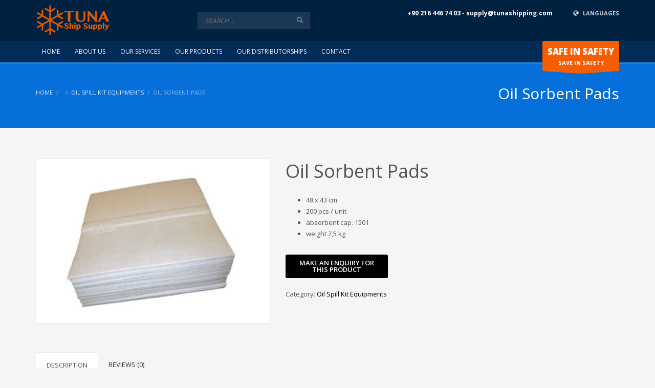

--- FILE ---
content_type: text/html; charset=UTF-8
request_url: https://www.tunashipping.com/product/oil-sorbent-pads/?lang=en
body_size: 14130
content:
<!DOCTYPE html>
<html lang="en-US">
<head>
<meta charset="UTF-8"/>
<meta name="twitter:widgets:csp" content="on">
<link rel="profile" href="https://gmpg.org/xfn/11"/>
<link rel="pingback" href="https://www.tunashipping.com/xmlrpc.php"/>

<meta name='robots' content='index, follow, max-video-preview:-1, max-snippet:-1, max-image-preview:large' />
<link rel="alternate" hreflang="tr" href="https://www.tunashipping.com/urun/yag-emici-pedler" />
<link rel="alternate" hreflang="en" href="https://www.tunashipping.com/product/oil-sorbent-pads/?lang=en" />

	<!-- This site is optimized with the Yoast SEO plugin v20.1 - https://yoast.com/wordpress/plugins/seo/ -->
	<title>Oil Sorbent Pads - TUNA SHIP SUPPLY</title>

<link rel="stylesheet" href="https://www.tunashipping.com/wp-content/plugins/sitepress-multilingual-cms/res/css/language-selector.css?v=3.5.3" type="text/css" media="all" />
	<link rel="canonical" href="https://www.tunashipping.com/product/oil-sorbent-pads/?lang=en" />
	<meta property="og:locale" content="en_US" />
	<meta property="og:type" content="article" />
	<meta property="og:title" content="Oil Sorbent Pads - TUNA SHIP SUPPLY" />
	<meta property="og:description" content="48 x 43 cm  200 pcs / unit  absorbent cap. 150 l  weight 7,5 kg" />
	<meta property="og:url" content="https://www.tunashipping.com/product/oil-sorbent-pads/?lang=en" />
	<meta property="og:site_name" content="TUNA SHIP SUPPLY" />
	<meta property="article:modified_time" content="2021-10-21T07:05:07+00:00" />
	<meta property="og:image" content="https://www.tunashipping.com/wp-content/uploads/2016/10/pads.jpg" />
	<meta property="og:image:width" content="390" />
	<meta property="og:image:height" content="274" />
	<meta property="og:image:type" content="image/jpeg" />
	<meta name="twitter:card" content="summary_large_image" />
	<script type="application/ld+json" class="yoast-schema-graph">{"@context":"https://schema.org","@graph":[{"@type":"WebPage","@id":"https://www.tunashipping.com/product/oil-sorbent-pads/?lang=en","url":"https://www.tunashipping.com/product/oil-sorbent-pads/?lang=en","name":"Oil Sorbent Pads - TUNA SHIP SUPPLY","isPartOf":{"@id":"https://www.tunashipping.com/#website"},"primaryImageOfPage":{"@id":"https://www.tunashipping.com/product/oil-sorbent-pads/?lang=en#primaryimage"},"image":{"@id":"https://www.tunashipping.com/product/oil-sorbent-pads/?lang=en#primaryimage"},"thumbnailUrl":"https://www.tunashipping.com/wp-content/uploads/2016/10/pads.jpg","datePublished":"2016-10-10T13:53:52+00:00","dateModified":"2021-10-21T07:05:07+00:00","breadcrumb":{"@id":"https://www.tunashipping.com/product/oil-sorbent-pads/?lang=en#breadcrumb"},"inLanguage":"en-US","potentialAction":[{"@type":"ReadAction","target":["https://www.tunashipping.com/product/oil-sorbent-pads/?lang=en"]}]},{"@type":"ImageObject","inLanguage":"en-US","@id":"https://www.tunashipping.com/product/oil-sorbent-pads/?lang=en#primaryimage","url":"https://www.tunashipping.com/wp-content/uploads/2016/10/pads.jpg","contentUrl":"https://www.tunashipping.com/wp-content/uploads/2016/10/pads.jpg","width":390,"height":274},{"@type":"BreadcrumbList","@id":"https://www.tunashipping.com/product/oil-sorbent-pads/?lang=en#breadcrumb","itemListElement":[{"@type":"ListItem","position":1,"name":"Home","item":"https://www.tunashipping.com/?lang=en"},{"@type":"ListItem","position":2,"name":"Products","item":"https://www.tunashipping.com/shop/?lang=en"},{"@type":"ListItem","position":3,"name":"Oil Sorbent Pads"}]},{"@type":"WebSite","@id":"https://www.tunashipping.com/#website","url":"https://www.tunashipping.com/","name":"TUNA SHIP SUPPLY","description":"Gemi İkmal Gemi İşletmeciliği","potentialAction":[{"@type":"SearchAction","target":{"@type":"EntryPoint","urlTemplate":"https://www.tunashipping.com/?s={search_term_string}"},"query-input":"required name=search_term_string"}],"inLanguage":"en-US"}]}</script>
	<!-- / Yoast SEO plugin. -->


<link rel='dns-prefetch' href='//fonts.googleapis.com' />
<link rel="alternate" type="application/rss+xml" title="TUNA SHIP SUPPLY &raquo; Feed" href="https://www.tunashipping.com/feed/?lang=en" />
<link rel="alternate" type="application/rss+xml" title="TUNA SHIP SUPPLY &raquo; Comments Feed" href="https://www.tunashipping.com/comments/feed/?lang=en" />
<link rel="alternate" type="application/rss+xml" title="TUNA SHIP SUPPLY &raquo; Oil Sorbent Pads Comments Feed" href="https://www.tunashipping.com/product/oil-sorbent-pads/feed/?lang=en" />
<script type="text/javascript">
window._wpemojiSettings = {"baseUrl":"https:\/\/s.w.org\/images\/core\/emoji\/14.0.0\/72x72\/","ext":".png","svgUrl":"https:\/\/s.w.org\/images\/core\/emoji\/14.0.0\/svg\/","svgExt":".svg","source":{"concatemoji":"https:\/\/www.tunashipping.com\/wp-includes\/js\/wp-emoji-release.min.js?ver=6.2.3"}};
/*! This file is auto-generated */
!function(e,a,t){var n,r,o,i=a.createElement("canvas"),p=i.getContext&&i.getContext("2d");function s(e,t){p.clearRect(0,0,i.width,i.height),p.fillText(e,0,0);e=i.toDataURL();return p.clearRect(0,0,i.width,i.height),p.fillText(t,0,0),e===i.toDataURL()}function c(e){var t=a.createElement("script");t.src=e,t.defer=t.type="text/javascript",a.getElementsByTagName("head")[0].appendChild(t)}for(o=Array("flag","emoji"),t.supports={everything:!0,everythingExceptFlag:!0},r=0;r<o.length;r++)t.supports[o[r]]=function(e){if(p&&p.fillText)switch(p.textBaseline="top",p.font="600 32px Arial",e){case"flag":return s("\ud83c\udff3\ufe0f\u200d\u26a7\ufe0f","\ud83c\udff3\ufe0f\u200b\u26a7\ufe0f")?!1:!s("\ud83c\uddfa\ud83c\uddf3","\ud83c\uddfa\u200b\ud83c\uddf3")&&!s("\ud83c\udff4\udb40\udc67\udb40\udc62\udb40\udc65\udb40\udc6e\udb40\udc67\udb40\udc7f","\ud83c\udff4\u200b\udb40\udc67\u200b\udb40\udc62\u200b\udb40\udc65\u200b\udb40\udc6e\u200b\udb40\udc67\u200b\udb40\udc7f");case"emoji":return!s("\ud83e\udef1\ud83c\udffb\u200d\ud83e\udef2\ud83c\udfff","\ud83e\udef1\ud83c\udffb\u200b\ud83e\udef2\ud83c\udfff")}return!1}(o[r]),t.supports.everything=t.supports.everything&&t.supports[o[r]],"flag"!==o[r]&&(t.supports.everythingExceptFlag=t.supports.everythingExceptFlag&&t.supports[o[r]]);t.supports.everythingExceptFlag=t.supports.everythingExceptFlag&&!t.supports.flag,t.DOMReady=!1,t.readyCallback=function(){t.DOMReady=!0},t.supports.everything||(n=function(){t.readyCallback()},a.addEventListener?(a.addEventListener("DOMContentLoaded",n,!1),e.addEventListener("load",n,!1)):(e.attachEvent("onload",n),a.attachEvent("onreadystatechange",function(){"complete"===a.readyState&&t.readyCallback()})),(e=t.source||{}).concatemoji?c(e.concatemoji):e.wpemoji&&e.twemoji&&(c(e.twemoji),c(e.wpemoji)))}(window,document,window._wpemojiSettings);
</script>
<style type="text/css">
img.wp-smiley,
img.emoji {
	display: inline !important;
	border: none !important;
	box-shadow: none !important;
	height: 1em !important;
	width: 1em !important;
	margin: 0 0.07em !important;
	vertical-align: -0.1em !important;
	background: none !important;
	padding: 0 !important;
}
</style>
	<link rel='stylesheet' id='zn_all_g_fonts-css' href='//fonts.googleapis.com/css?family=Open+Sans%3A300%2Cregular%2C600%2C700%2C800%7CRoboto&#038;subset=latin%2Clatin-ext%2Cgreek%2Ccyrillic%2Ccyrillic-ext%2Ckhmer%2Cgreek-ext%2Cvietnamese&#038;ver=6.2.3' type='text/css' media='all' />
<link rel='stylesheet' id='kallyas-styles-css' href='https://www.tunashipping.com/wp-content/themes/kallyas/style.css?ver=4.2' type='text/css' media='all' />
<link rel='stylesheet' id='th-bootstrap-styles-css' href='https://www.tunashipping.com/wp-content/themes/kallyas/css/bootstrap.min.css?ver=4.2' type='text/css' media='all' />
<link rel='stylesheet' id='th-theme-template-styles-css' href='https://www.tunashipping.com/wp-content/themes/kallyas/css/template.min.css?ver=4.2' type='text/css' media='all' />
<link rel='stylesheet' id='zn_pb_css-css' href='https://www.tunashipping.com/wp-content/uploads/zn_pb_css.css?ver=6.2.3' type='text/css' media='all' />
<link rel='stylesheet' id='wp-block-library-css' href='https://www.tunashipping.com/wp-includes/css/dist/block-library/style.min.css?ver=6.2.3' type='text/css' media='all' />
<link rel='stylesheet' id='wc-block-style-css' href='https://www.tunashipping.com/wp-content/plugins/woocommerce/packages/woocommerce-blocks/build/style.css?ver=2.5.14' type='text/css' media='all' />
<link rel='stylesheet' id='classic-theme-styles-css' href='https://www.tunashipping.com/wp-includes/css/classic-themes.min.css?ver=6.2.3' type='text/css' media='all' />
<style id='global-styles-inline-css' type='text/css'>
body{--wp--preset--color--black: #000000;--wp--preset--color--cyan-bluish-gray: #abb8c3;--wp--preset--color--white: #ffffff;--wp--preset--color--pale-pink: #f78da7;--wp--preset--color--vivid-red: #cf2e2e;--wp--preset--color--luminous-vivid-orange: #ff6900;--wp--preset--color--luminous-vivid-amber: #fcb900;--wp--preset--color--light-green-cyan: #7bdcb5;--wp--preset--color--vivid-green-cyan: #00d084;--wp--preset--color--pale-cyan-blue: #8ed1fc;--wp--preset--color--vivid-cyan-blue: #0693e3;--wp--preset--color--vivid-purple: #9b51e0;--wp--preset--gradient--vivid-cyan-blue-to-vivid-purple: linear-gradient(135deg,rgba(6,147,227,1) 0%,rgb(155,81,224) 100%);--wp--preset--gradient--light-green-cyan-to-vivid-green-cyan: linear-gradient(135deg,rgb(122,220,180) 0%,rgb(0,208,130) 100%);--wp--preset--gradient--luminous-vivid-amber-to-luminous-vivid-orange: linear-gradient(135deg,rgba(252,185,0,1) 0%,rgba(255,105,0,1) 100%);--wp--preset--gradient--luminous-vivid-orange-to-vivid-red: linear-gradient(135deg,rgba(255,105,0,1) 0%,rgb(207,46,46) 100%);--wp--preset--gradient--very-light-gray-to-cyan-bluish-gray: linear-gradient(135deg,rgb(238,238,238) 0%,rgb(169,184,195) 100%);--wp--preset--gradient--cool-to-warm-spectrum: linear-gradient(135deg,rgb(74,234,220) 0%,rgb(151,120,209) 20%,rgb(207,42,186) 40%,rgb(238,44,130) 60%,rgb(251,105,98) 80%,rgb(254,248,76) 100%);--wp--preset--gradient--blush-light-purple: linear-gradient(135deg,rgb(255,206,236) 0%,rgb(152,150,240) 100%);--wp--preset--gradient--blush-bordeaux: linear-gradient(135deg,rgb(254,205,165) 0%,rgb(254,45,45) 50%,rgb(107,0,62) 100%);--wp--preset--gradient--luminous-dusk: linear-gradient(135deg,rgb(255,203,112) 0%,rgb(199,81,192) 50%,rgb(65,88,208) 100%);--wp--preset--gradient--pale-ocean: linear-gradient(135deg,rgb(255,245,203) 0%,rgb(182,227,212) 50%,rgb(51,167,181) 100%);--wp--preset--gradient--electric-grass: linear-gradient(135deg,rgb(202,248,128) 0%,rgb(113,206,126) 100%);--wp--preset--gradient--midnight: linear-gradient(135deg,rgb(2,3,129) 0%,rgb(40,116,252) 100%);--wp--preset--duotone--dark-grayscale: url('#wp-duotone-dark-grayscale');--wp--preset--duotone--grayscale: url('#wp-duotone-grayscale');--wp--preset--duotone--purple-yellow: url('#wp-duotone-purple-yellow');--wp--preset--duotone--blue-red: url('#wp-duotone-blue-red');--wp--preset--duotone--midnight: url('#wp-duotone-midnight');--wp--preset--duotone--magenta-yellow: url('#wp-duotone-magenta-yellow');--wp--preset--duotone--purple-green: url('#wp-duotone-purple-green');--wp--preset--duotone--blue-orange: url('#wp-duotone-blue-orange');--wp--preset--font-size--small: 13px;--wp--preset--font-size--medium: 20px;--wp--preset--font-size--large: 36px;--wp--preset--font-size--x-large: 42px;--wp--preset--spacing--20: 0.44rem;--wp--preset--spacing--30: 0.67rem;--wp--preset--spacing--40: 1rem;--wp--preset--spacing--50: 1.5rem;--wp--preset--spacing--60: 2.25rem;--wp--preset--spacing--70: 3.38rem;--wp--preset--spacing--80: 5.06rem;--wp--preset--shadow--natural: 6px 6px 9px rgba(0, 0, 0, 0.2);--wp--preset--shadow--deep: 12px 12px 50px rgba(0, 0, 0, 0.4);--wp--preset--shadow--sharp: 6px 6px 0px rgba(0, 0, 0, 0.2);--wp--preset--shadow--outlined: 6px 6px 0px -3px rgba(255, 255, 255, 1), 6px 6px rgba(0, 0, 0, 1);--wp--preset--shadow--crisp: 6px 6px 0px rgba(0, 0, 0, 1);}:where(.is-layout-flex){gap: 0.5em;}body .is-layout-flow > .alignleft{float: left;margin-inline-start: 0;margin-inline-end: 2em;}body .is-layout-flow > .alignright{float: right;margin-inline-start: 2em;margin-inline-end: 0;}body .is-layout-flow > .aligncenter{margin-left: auto !important;margin-right: auto !important;}body .is-layout-constrained > .alignleft{float: left;margin-inline-start: 0;margin-inline-end: 2em;}body .is-layout-constrained > .alignright{float: right;margin-inline-start: 2em;margin-inline-end: 0;}body .is-layout-constrained > .aligncenter{margin-left: auto !important;margin-right: auto !important;}body .is-layout-constrained > :where(:not(.alignleft):not(.alignright):not(.alignfull)){max-width: var(--wp--style--global--content-size);margin-left: auto !important;margin-right: auto !important;}body .is-layout-constrained > .alignwide{max-width: var(--wp--style--global--wide-size);}body .is-layout-flex{display: flex;}body .is-layout-flex{flex-wrap: wrap;align-items: center;}body .is-layout-flex > *{margin: 0;}:where(.wp-block-columns.is-layout-flex){gap: 2em;}.has-black-color{color: var(--wp--preset--color--black) !important;}.has-cyan-bluish-gray-color{color: var(--wp--preset--color--cyan-bluish-gray) !important;}.has-white-color{color: var(--wp--preset--color--white) !important;}.has-pale-pink-color{color: var(--wp--preset--color--pale-pink) !important;}.has-vivid-red-color{color: var(--wp--preset--color--vivid-red) !important;}.has-luminous-vivid-orange-color{color: var(--wp--preset--color--luminous-vivid-orange) !important;}.has-luminous-vivid-amber-color{color: var(--wp--preset--color--luminous-vivid-amber) !important;}.has-light-green-cyan-color{color: var(--wp--preset--color--light-green-cyan) !important;}.has-vivid-green-cyan-color{color: var(--wp--preset--color--vivid-green-cyan) !important;}.has-pale-cyan-blue-color{color: var(--wp--preset--color--pale-cyan-blue) !important;}.has-vivid-cyan-blue-color{color: var(--wp--preset--color--vivid-cyan-blue) !important;}.has-vivid-purple-color{color: var(--wp--preset--color--vivid-purple) !important;}.has-black-background-color{background-color: var(--wp--preset--color--black) !important;}.has-cyan-bluish-gray-background-color{background-color: var(--wp--preset--color--cyan-bluish-gray) !important;}.has-white-background-color{background-color: var(--wp--preset--color--white) !important;}.has-pale-pink-background-color{background-color: var(--wp--preset--color--pale-pink) !important;}.has-vivid-red-background-color{background-color: var(--wp--preset--color--vivid-red) !important;}.has-luminous-vivid-orange-background-color{background-color: var(--wp--preset--color--luminous-vivid-orange) !important;}.has-luminous-vivid-amber-background-color{background-color: var(--wp--preset--color--luminous-vivid-amber) !important;}.has-light-green-cyan-background-color{background-color: var(--wp--preset--color--light-green-cyan) !important;}.has-vivid-green-cyan-background-color{background-color: var(--wp--preset--color--vivid-green-cyan) !important;}.has-pale-cyan-blue-background-color{background-color: var(--wp--preset--color--pale-cyan-blue) !important;}.has-vivid-cyan-blue-background-color{background-color: var(--wp--preset--color--vivid-cyan-blue) !important;}.has-vivid-purple-background-color{background-color: var(--wp--preset--color--vivid-purple) !important;}.has-black-border-color{border-color: var(--wp--preset--color--black) !important;}.has-cyan-bluish-gray-border-color{border-color: var(--wp--preset--color--cyan-bluish-gray) !important;}.has-white-border-color{border-color: var(--wp--preset--color--white) !important;}.has-pale-pink-border-color{border-color: var(--wp--preset--color--pale-pink) !important;}.has-vivid-red-border-color{border-color: var(--wp--preset--color--vivid-red) !important;}.has-luminous-vivid-orange-border-color{border-color: var(--wp--preset--color--luminous-vivid-orange) !important;}.has-luminous-vivid-amber-border-color{border-color: var(--wp--preset--color--luminous-vivid-amber) !important;}.has-light-green-cyan-border-color{border-color: var(--wp--preset--color--light-green-cyan) !important;}.has-vivid-green-cyan-border-color{border-color: var(--wp--preset--color--vivid-green-cyan) !important;}.has-pale-cyan-blue-border-color{border-color: var(--wp--preset--color--pale-cyan-blue) !important;}.has-vivid-cyan-blue-border-color{border-color: var(--wp--preset--color--vivid-cyan-blue) !important;}.has-vivid-purple-border-color{border-color: var(--wp--preset--color--vivid-purple) !important;}.has-vivid-cyan-blue-to-vivid-purple-gradient-background{background: var(--wp--preset--gradient--vivid-cyan-blue-to-vivid-purple) !important;}.has-light-green-cyan-to-vivid-green-cyan-gradient-background{background: var(--wp--preset--gradient--light-green-cyan-to-vivid-green-cyan) !important;}.has-luminous-vivid-amber-to-luminous-vivid-orange-gradient-background{background: var(--wp--preset--gradient--luminous-vivid-amber-to-luminous-vivid-orange) !important;}.has-luminous-vivid-orange-to-vivid-red-gradient-background{background: var(--wp--preset--gradient--luminous-vivid-orange-to-vivid-red) !important;}.has-very-light-gray-to-cyan-bluish-gray-gradient-background{background: var(--wp--preset--gradient--very-light-gray-to-cyan-bluish-gray) !important;}.has-cool-to-warm-spectrum-gradient-background{background: var(--wp--preset--gradient--cool-to-warm-spectrum) !important;}.has-blush-light-purple-gradient-background{background: var(--wp--preset--gradient--blush-light-purple) !important;}.has-blush-bordeaux-gradient-background{background: var(--wp--preset--gradient--blush-bordeaux) !important;}.has-luminous-dusk-gradient-background{background: var(--wp--preset--gradient--luminous-dusk) !important;}.has-pale-ocean-gradient-background{background: var(--wp--preset--gradient--pale-ocean) !important;}.has-electric-grass-gradient-background{background: var(--wp--preset--gradient--electric-grass) !important;}.has-midnight-gradient-background{background: var(--wp--preset--gradient--midnight) !important;}.has-small-font-size{font-size: var(--wp--preset--font-size--small) !important;}.has-medium-font-size{font-size: var(--wp--preset--font-size--medium) !important;}.has-large-font-size{font-size: var(--wp--preset--font-size--large) !important;}.has-x-large-font-size{font-size: var(--wp--preset--font-size--x-large) !important;}
.wp-block-navigation a:where(:not(.wp-element-button)){color: inherit;}
:where(.wp-block-columns.is-layout-flex){gap: 2em;}
.wp-block-pullquote{font-size: 1.5em;line-height: 1.6;}
</style>
<link rel='stylesheet' id='rs-plugin-settings-css' href='https://www.tunashipping.com/wp-content/plugins/revslider/public/assets/css/settings.css?ver=5.2.5' type='text/css' media='all' />
<style id='rs-plugin-settings-inline-css' type='text/css'>
#rs-demo-id {}
</style>
<link rel='stylesheet' id='woocommerce-layout-css' href='https://www.tunashipping.com/wp-content/plugins/woocommerce/assets/css/woocommerce-layout.css?ver=3.9.3' type='text/css' media='all' />
<link rel='stylesheet' id='woocommerce-smallscreen-css' href='https://www.tunashipping.com/wp-content/plugins/woocommerce/assets/css/woocommerce-smallscreen.css?ver=3.9.3' type='text/css' media='only screen and (max-width: 767px)' />
<link rel='stylesheet' id='woocommerce-general-css' href='https://www.tunashipping.com/wp-content/plugins/woocommerce/assets/css/woocommerce.css?ver=3.9.3' type='text/css' media='all' />
<style id='woocommerce-inline-inline-css' type='text/css'>
.woocommerce form .form-row .required { visibility: visible; }
</style>
<link rel='stylesheet' id='th-theme-print-stylesheet-css' href='https://www.tunashipping.com/wp-content/themes/kallyas/css/print.css?ver=4.2' type='text/css' media='print' />
<link rel='stylesheet' id='woocommerce-overrides-css' href='https://www.tunashipping.com/wp-content/themes/kallyas/css/plugins/kl-woocommerce.css?ver=4.2' type='text/css' media='all' />
<link rel='stylesheet' id='th-theme-options-styles-css' href='https://www.tunashipping.com/wp-content/uploads/zn_dynamic.css?ver=1579008054.6758' type='text/css' media='all' />
<script type='text/javascript' src='https://www.tunashipping.com/wp-includes/js/jquery/jquery.min.js?ver=3.6.4' id='jquery-core-js'></script>
<script type='text/javascript' src='https://www.tunashipping.com/wp-includes/js/jquery/jquery-migrate.min.js?ver=3.4.0' id='jquery-migrate-js'></script>
<script type='text/javascript' src='https://www.tunashipping.com/wp-content/plugins/revslider/public/assets/js/jquery.themepunch.tools.min.js?ver=5.2.5' id='tp-tools-js'></script>
<script type='text/javascript' src='https://www.tunashipping.com/wp-content/plugins/revslider/public/assets/js/jquery.themepunch.revolution.min.js?ver=5.2.5' id='revmin-js'></script>
<script type='text/javascript' src='https://www.tunashipping.com/wp-content/themes/kallyas/js/bootstrap.min.js?ver=4.2' id='th-bootstrap-plugin-js'></script>
<script type='text/javascript' src='https://www.tunashipping.com/wp-content/themes/kallyas/js/modernizr.js?ver=4.2' id='modernizr-js'></script>
<link rel="https://api.w.org/" href="https://www.tunashipping.com/wp-json/?lang=en/" /><link rel="alternate" type="application/json" href="https://www.tunashipping.com/wp-json/?lang=en/wp/v2/product/5641" /><link rel="EditURI" type="application/rsd+xml" title="RSD" href="https://www.tunashipping.com/xmlrpc.php?rsd" />
<link rel="wlwmanifest" type="application/wlwmanifest+xml" href="https://www.tunashipping.com/wp-includes/wlwmanifest.xml" />
<meta name="generator" content="WordPress 6.2.3" />
<meta name="generator" content="WooCommerce 3.9.3" />
<link rel='shortlink' href='https://www.tunashipping.com/?p=5641&#038;lang=en' />
<link rel="alternate" type="application/json+oembed" href="https://www.tunashipping.com/wp-json/?lang=en%2Foembed%2F1.0%2Fembed&#038;url=https%3A%2F%2Fwww.tunashipping.com%2Fproduct%2Foil-sorbent-pads%2F%3Flang%3Den" />
<link rel="alternate" type="text/xml+oembed" href="https://www.tunashipping.com/wp-json/?lang=en%2Foembed%2F1.0%2Fembed&#038;url=https%3A%2F%2Fwww.tunashipping.com%2Fproduct%2Foil-sorbent-pads%2F%3Flang%3Den&#038;format=xml" />
<!-- Google Tag Manager -->
<noscript><iframe src="//www.googletagmanager.com/ns.html?id=GTM-PGVCWP"
height="0" width="0" style="display:none;visibility:hidden"></iframe></noscript>
<script>(function(w,d,s,l,i){w[l]=w[l]||[];w[l].push({'gtm.start':
new Date().getTime(),event:'gtm.js'});var f=d.getElementsByTagName(s)[0],
j=d.createElement(s),dl=l!='dataLayer'?'&l='+l:'';j.async=true;j.src=
'//www.googletagmanager.com/gtm.js?id='+i+dl;f.parentNode.insertBefore(j,f);
})(window,document,'script','dataLayer','GTM-PGVCWP');</script>
<!-- End Google Tag Manager --><meta name="generator" content="WPML ver:3.5.3 stt:1,54;" />

<style type="text/css">#lang_sel a, #lang_sel a.lang_sel_sel{color:#444444;}#lang_sel a:hover, #lang_sel a.lang_sel_sel:hover{color:#000000;}#lang_sel a.lang_sel_sel, #lang_sel a.lang_sel_sel:visited{background-color:#ffffff;}#lang_sel a.lang_sel_sel:hover{background-color:#eeeeee;}#lang_sel li ul a, #lang_sel li ul a:visited{color:#444444;}#lang_sel li ul a:hover{color:#000000;}#lang_sel li ul a, #lang_sel li ul a:link, #lang_sel li ul a:visited{background-color:#ffffff;}#lang_sel li ul a:hover{background-color:#eeeeee;}#lang_sel a, #lang_sel a:visited{border-color:#cdcdcd;} #lang_sel ul ul{border-top:1px solid #cdcdcd;}</style>

<style type="text/css">.toplang-anchor {
    text-transform: none;
}
</style>			<meta name="theme-color" content="#1b82e3">
					<meta name="viewport" content="width=device-width, initial-scale=1, maximum-scale=1" />
		
		<!--[if lte IE 8]>
		<script type="text/javascript">
			var $buoop = {
				vs: { i: 10, f: 25, o: 12.1, s: 7, n: 9 }
			};

			$buoop.ol = window.onload;

			window.onload = function(){
				try {
					if ($buoop.ol) {
						$buoop.ol()
					}
				}
				catch (e) {}

				var e = document.createElement("script");
				e.setAttribute("type", "text/javascript");
				e.setAttribute("src", "https://browser-update.org/update.js");
				document.body.appendChild(e);
			};
		</script>
		<![endif]-->

		<!-- for IE6-8 support of HTML5 elements -->
		<!--[if lt IE 9]>
		<script src="//html5shim.googlecode.com/svn/trunk/html5.js"></script>
		<![endif]-->
		<noscript><style>.woocommerce-product-gallery{ opacity: 1 !important; }</style></noscript>
	<style type="text/css">.recentcomments a{display:inline !important;padding:0 !important;margin:0 !important;}</style><meta name="generator" content="Powered by Slider Revolution 5.2.5 - responsive, Mobile-Friendly Slider Plugin for WordPress with comfortable drag and drop interface." />
<link rel="icon" href="https://www.tunashipping.com/wp-content/uploads/2021/09/cropped-tuna-logo-v2-1-32x32.png" sizes="32x32" />
<link rel="icon" href="https://www.tunashipping.com/wp-content/uploads/2021/09/cropped-tuna-logo-v2-1-192x192.png" sizes="192x192" />
<link rel="apple-touch-icon" href="https://www.tunashipping.com/wp-content/uploads/2021/09/cropped-tuna-logo-v2-1-180x180.png" />
<meta name="msapplication-TileImage" content="https://www.tunashipping.com/wp-content/uploads/2021/09/cropped-tuna-logo-v2-1-270x270.png" />
	<style type="text/css" id="wpk_local_adminbar_notice_styles">
		#wpadminbar .ab-top-menu .wpk-kallyas-options-menu-item:hover div,
		#wpadminbar .ab-top-menu .wpk-kallyas-options-menu-item:active div,
		#wpadminbar .ab-top-menu .wpk-kallyas-options-menu-item:focus div,
		#wpadminbar .ab-top-menu .wpk-kallyas-options-menu-item div {
			color: #eee;
			cursor: default;
			background: #222;
			position: relative;
		}
		#wpadminbar .ab-top-menu .wpk-kallyas-options-menu-item:hover div {
			color: #45bbe6 !important;
		}
		#wpadminbar .ab-top-menu .wpk-kallyas-options-menu-item > .ab-item:before {
			content: '\f111';
			top: 2px;
		}
	</style>
</head>
<body data-rsssl=1  class="product-template-default single single-product postid-5641 theme-kallyas woocommerce woocommerce-page woocommerce-no-js res1170 kl-sticky-header kl-skin--light zn-wc-pages-classic">


<div class="login_register_stuff"></div><!-- end login register stuff -->			<div id="fb-root"></div>
			<script>(function(d, s, id) {
			  var js, fjs = d.getElementsByTagName(s)[0];
			  if (d.getElementById(id)) return;
			  js = d.createElement(s); js.id = id;
			  js.src = "//connect.facebook.net/en_US/sdk.js#xfbml=1&version=v2.5";
			  fjs.parentNode.insertBefore(js, fjs);
			}(document, 'script', 'facebook-jssdk'));</script>
		

<div id="page_wrapper">

<header id="header" class="site-header style8 cta_button header--sticky js-scroll-event    sticky-resize headerstyle--default site-header--absolute nav-th--light sheader-sh--light"  data-forch="1" data-visibleclass="header--is-sticked"  data-hiddenclass="header--not-sticked" >
		<div class="site-header-wrapper sticky-main-area">

		<div class="site-header-top-wrapper topbar-style--default  sh--light">

			<div class="siteheader-container container">

				

			</div>
		</div><!-- /.site-header-top-wrapper -->

		<div class="kl-top-header site-header-main-wrapper clearfix  header-no-top   sh--light">

			<div class="container siteheader-container ">

				<div class='fxb-col fxb-basis-auto'>

					

<div class="fxb-row site-header-row site-header-main ">

	<div class='fxb-col fxb fxb-start-x fxb-center-y fxb-basis-auto site-header-col-left site-header-main-left'>
		        <div id="logo-container" class="logo-container  logosize--yes">
            <!-- Logo -->
            <h3 class='site-logo logo ' id='logo'><a href='https://www.tunashipping.com/?lang=en' class='site-logo-anch'><img class="logo-img site-logo-img" src="https://tunashipping.com/wp-content/uploads/2016/08/tuna-logo-v2.png"  alt="TUNA SHIP SUPPLY" title="Gemi İkmal Gemi İşletmeciliği"  /></a></h3>            <!-- InfoCard -->
                    </div>

        	</div>

	<div class='fxb-col fxb fxb-center-x fxb-center-y fxb-basis-auto site-header-col-center site-header-main-center'>
		
        <div id="search" class="sh-component header-search headsearch--inp">

            <a href="#" class="searchBtn header-search-button">
                <span class="glyphicon glyphicon-search kl-icon-white"></span>
            </a>

            <div class="search-container header-search-container">
                
<form id="searchform" class="gensearch__form" action="https://www.tunashipping.com/?lang=en" method="get">
	<input id="s" name="s" value="" class="inputbox gensearch__input" type="text" placeholder="SEARCH ..." />
	<button type="submit" id="searchsubmit" value="go" class="gensearch__submit glyphicon glyphicon-search"></button>
	<input type='hidden' name='lang' value='en' /></form>            </div>
        </div>

        	</div>

	<div class='fxb-col fxb fxb-end-x fxb-center-y fxb-basis-auto site-header-col-right site-header-main-right'>

		<div class='fxb-col fxb fxb-end-x fxb-center-y fxb-basis-auto site-header-main-right-top'>
						<div class="sh-component kl-header-toptext kl-font-alt"><strong>+90 216 446 74 03 - supply@tunashipping.com</strong></div><ul class="sh-component topnav navLeft topnav--lang topnav-no-sc topnav-no-hdnav toplang--def"><li class="languages drop topnav-drop topnav-li"><a href="#" class="topnav-item"><i class="glyphicon glyphicon-globe kl-icon-white xs-icon"></i> <span class="hidden-xs">LANGUAGES</span></a><div class="pPanel topnav-drop-panel u-trans-all-2s"><ul class="inner topnav-drop-panel-inner"><li class="toplang-item "><a href="https://www.tunashipping.com/urun/yag-emici-pedler" class="toplang-anchor"><img src="https://www.tunashipping.com/wp-content/plugins/sitepress-multilingual-cms/res/flags/tr.png" alt="Türkçe" class="toplang-flag" /> Türkçe </a></li><li class="toplang-item "><a href="https://www.tunashipping.com/product/oil-sorbent-pads/?lang=en" class="toplang-anchor"><img src="https://www.tunashipping.com/wp-content/plugins/sitepress-multilingual-cms/res/flags/en.png" alt="English" class="toplang-flag" /> English </a></li></ul></div></li></ul>		</div>

				<div class='fxb-row fxb fxb-end-x fxb-center-y site-header-main-right-ext'>
								</div>
		
	</div>

</div><!-- /.site-header-main -->


				</div>

							</div><!-- /.siteheader-container -->

		</div><!-- /.site-header-main-wrapper -->

		
<div class="kl-main-header site-header-bottom-wrapper clearfix  sh--light">

	<div class="container siteheader-container">

		
				<div class="fxb-row site-header-row site-header-bottom ">


			<div class='fxb-col fxb fxb-start-x fxb-center-y fxb-basis-auto site-header-col-left site-header-bottom-left'>
				        <div class="sh-component main-menu-wrapper">

                    <div class="zn-res-menuwrapper">
            <a href="#" class="zn-res-trigger zn-header-icon"></a>
        </div><!-- end responsive menu -->
        <div id="main-menu" class="main-nav mainnav--active-bg mainnav--pointer-dash nav-mm--light zn_mega_wrapper "><ul id="menu-main-menu" class="main-menu main-menu-nav zn_mega_menu "><li id="menu-item-3746" class="main-menu-item menu-item menu-item-type-post_type menu-item-object-page menu-item-home menu-item-3746  main-menu-item-top  menu-item-even menu-item-depth-0"><a href="https://www.tunashipping.com/?lang=en" class=" main-menu-link main-menu-link-top"><span>HOME</span></a></li>
<li id="menu-item-3750" class="main-menu-item menu-item menu-item-type-custom menu-item-object-custom menu-item-3750  main-menu-item-top  menu-item-even menu-item-depth-0"><a href="https://www.tunashipping.com/about-us/?lang=en" class=" main-menu-link main-menu-link-top"><span>ABOUT US</span></a></li>
<li id="menu-item-3753" class="main-menu-item menu-item menu-item-type-custom menu-item-object-custom menu-item-has-children menu-item-3753  main-menu-item-top  menu-item-even menu-item-depth-0"><a href="https://www.tunashipping.com/our-services/?lang=en" class=" main-menu-link main-menu-link-top"><span>OUR SERVICES</span></a>
<ul class="sub-menu clearfix">
	<li id="menu-item-3761" class="main-menu-item menu-item menu-item-type-custom menu-item-object-custom menu-item-3761  main-menu-item-sub  menu-item-odd menu-item-depth-1"><a href="https://www.tunashipping.com/ship-supply/?lang=en" class=" main-menu-link main-menu-link-sub"><span>SHIP SUPPLY</span></a></li>
	<li id="menu-item-3774" class="main-menu-item menu-item menu-item-type-custom menu-item-object-custom menu-item-3774  main-menu-item-sub  menu-item-odd menu-item-depth-1"><a href="https://www.tunashipping.com/ship-chartering/?lang=en" class=" main-menu-link main-menu-link-sub"><span>CHARTERING</span></a></li>
</ul>
</li>
<li id="menu-item-3790" class="main-menu-item menu-item menu-item-type-custom menu-item-object-custom menu-item-has-children menu-item-3790  main-menu-item-top  menu-item-even menu-item-depth-0"><a href="https://www.tunashipping.com/our-products/?lang=en" class=" main-menu-link main-menu-link-top"><span>OUR PRODUCTS</span></a>
<ul class="sub-menu clearfix">
	<li id="menu-item-3791" class="main-menu-item menu-item menu-item-type-custom menu-item-object-custom menu-item-has-children menu-item-3791  main-menu-item-sub  menu-item-odd menu-item-depth-1"><a href="https://www.tunashipping.com/product-category/nautical-charts-publications/?lang=en" class=" main-menu-link main-menu-link-sub"><span>NAUTICAL CHARTS &#038; PUBLICATIONS</span></a>
	<ul class="sub-menu clearfix">
		<li id="menu-item-3799" class="main-menu-item menu-item menu-item-type-custom menu-item-object-custom menu-item-3799  main-menu-item-sub main-menu-item-sub-sub menu-item-even menu-item-depth-2"><a href="https://www.tunashipping.com/product-category/nautical-charts-publications/british-admiralty-charts-publications/?lang=en" class=" main-menu-link main-menu-link-sub"><span>BRITISH ADMIRALTY (BA) CHARTS &#038; PUBLICATIONS</span></a></li>
		<li id="menu-item-3800" class="main-menu-item menu-item menu-item-type-custom menu-item-object-custom menu-item-3800  main-menu-item-sub main-menu-item-sub-sub menu-item-even menu-item-depth-2"><a href="https://www.tunashipping.com/product-category/nautical-charts-publications/ics-tso-marisec-and-miscellaneous-publications/?lang=en" class=" main-menu-link main-menu-link-sub"><span>ICS/TSO/MARISEC AND MISCELLANEOUS PUBLICATIONS</span></a></li>
		<li id="menu-item-3801" class="main-menu-item menu-item menu-item-type-custom menu-item-object-custom menu-item-3801  main-menu-item-sub main-menu-item-sub-sub menu-item-even menu-item-depth-2"><a href="https://www.tunashipping.com/product-category/nautical-charts-publications/imo-publications/?lang=en" class=" main-menu-link main-menu-link-sub"><span>IMO PUBLICATIONS</span></a></li>
		<li id="menu-item-3802" class="main-menu-item menu-item menu-item-type-custom menu-item-object-custom menu-item-3802  main-menu-item-sub main-menu-item-sub-sub menu-item-even menu-item-depth-2"><a href="https://www.tunashipping.com/product-category/nautical-charts-publications/itu-publications/?lang=en" class=" main-menu-link main-menu-link-sub"><span>ITU PUBLICATIONS</span></a></li>
		<li id="menu-item-3803" class="main-menu-item menu-item menu-item-type-custom menu-item-object-custom menu-item-3803  main-menu-item-sub main-menu-item-sub-sub menu-item-even menu-item-depth-2"><a href="https://www.tunashipping.com/product-category/nautical-charts-publications/log-books/?lang=en" class=" main-menu-link main-menu-link-sub"><span>LOG BOOKS</span></a></li>
		<li id="menu-item-3804" class="main-menu-item menu-item menu-item-type-custom menu-item-object-custom menu-item-3804  main-menu-item-sub main-menu-item-sub-sub menu-item-even menu-item-depth-2"><a href="https://www.tunashipping.com/product-category/nautical-charts-publications/mediterranean-black-sea-publications/?lang=en" class=" main-menu-link main-menu-link-sub"><span>MEDITERRANEAN &#038; BLACK SEA PUBLICATIONS</span></a></li>
		<li id="menu-item-3805" class="main-menu-item menu-item menu-item-type-custom menu-item-object-custom menu-item-3805  main-menu-item-sub main-menu-item-sub-sub menu-item-even menu-item-depth-2"><a href="https://www.tunashipping.com/product-category/nautical-charts-publications/mediterranean-black-sea-continant-publications/?lang=en" class=" main-menu-link main-menu-link-sub"><span>MEDITERRANEAN BLACK SEA &#038; CONTINANT PUBLICATIONS</span></a></li>
		<li id="menu-item-3806" class="main-menu-item menu-item menu-item-type-custom menu-item-object-custom menu-item-3806  main-menu-item-sub main-menu-item-sub-sub menu-item-even menu-item-depth-2"><a href="https://www.tunashipping.com/product-category/nautical-charts-publications/turkish-hydrographic-office-charts-publications/?lang=en" class=" main-menu-link main-menu-link-sub"><span>TURKISH HYDROGRAPHIC OFFICE CHARTS &#038; PUBLICATIONS</span></a></li>
	</ul>
</li>
	<li id="menu-item-3792" class="main-menu-item menu-item menu-item-type-custom menu-item-object-custom menu-item-3792  main-menu-item-sub  menu-item-odd menu-item-depth-1"><a href="https://www.tunashipping.com/product-category/bridge-equipments/?lang=en" class=" main-menu-link main-menu-link-sub"><span>BRIDGE EQUIPMENTS</span></a></li>
	<li id="menu-item-3793" class="main-menu-item menu-item menu-item-type-custom menu-item-object-custom menu-item-has-children menu-item-3793  main-menu-item-sub  menu-item-odd menu-item-depth-1"><a href="https://www.tunashipping.com/product-category/life-saving/?lang=en" class=" main-menu-link main-menu-link-sub"><span>Life Saving</span></a>
	<ul class="sub-menu clearfix">
		<li id="menu-item-9465" class="main-menu-item menu-item menu-item-type-custom menu-item-object-custom menu-item-9465  main-menu-item-sub main-menu-item-sub-sub menu-item-even menu-item-depth-2"><a href="https://www.tunashipping.com/product-category/other-equipments/kratos-safety/?lang=en" class=" main-menu-link main-menu-link-sub"><span>Kratos Safety</span></a></li>
	</ul>
</li>
	<li id="menu-item-3794" class="main-menu-item menu-item menu-item-type-custom menu-item-object-custom menu-item-3794  main-menu-item-sub  menu-item-odd menu-item-depth-1"><a href="https://www.tunashipping.com/product-category/fire-fighting-equipments/?lang=en" class=" main-menu-link main-menu-link-sub"><span>FIRE FIGHTING EQUIPMENTS</span></a></li>
	<li id="menu-item-11612" class="main-menu-item menu-item menu-item-type-custom menu-item-object-custom menu-item-11612  main-menu-item-sub  menu-item-odd menu-item-depth-1"><a href="https://www.tunashipping.com/product-category/communication-equipment-and-accessories/?lang=en" class=" main-menu-link main-menu-link-sub"><span>Communication Equipment &#038; Accessories</span></a></li>
	<li id="menu-item-11715" class="main-menu-item menu-item menu-item-type-custom menu-item-object-custom menu-item-11715  main-menu-item-sub  menu-item-odd menu-item-depth-1"><a href="https://www.tunashipping.com/product-category/personal-protection-equipment/?lang=en" class=" main-menu-link main-menu-link-sub"><span>Personal Protection Equipment</span></a></li>
	<li id="menu-item-11770" class="main-menu-item menu-item menu-item-type-custom menu-item-object-custom menu-item-11770  main-menu-item-sub  menu-item-odd menu-item-depth-1"><a href="https://www.tunashipping.com/product-category/rescue-equipment/?lang=en" class=" main-menu-link main-menu-link-sub"><span>Rescue Equipment</span></a></li>
	<li id="menu-item-11809" class="main-menu-item menu-item menu-item-type-custom menu-item-object-custom menu-item-11809  main-menu-item-sub  menu-item-odd menu-item-depth-1"><a href="https://www.tunashipping.com/product-category/deck-equipment/?lang=en" class=" main-menu-link main-menu-link-sub"><span>Deck Equipment</span></a></li>
	<li id="menu-item-11840" class="main-menu-item menu-item menu-item-type-custom menu-item-object-custom menu-item-11840  main-menu-item-sub  menu-item-odd menu-item-depth-1"><a href="https://www.tunashipping.com/product-category/signs-symbols-posters-tapes/?lang=en" class=" main-menu-link main-menu-link-sub"><span>Signs/Symbols/Posters/Tapes</span></a></li>
	<li id="menu-item-3795" class="main-menu-item menu-item menu-item-type-custom menu-item-object-custom menu-item-3795  main-menu-item-sub  menu-item-odd menu-item-depth-1"><a href="https://www.tunashipping.com/product-category/isps-equipments/?lang=en" class=" main-menu-link main-menu-link-sub"><span>ISPS EQUIPMENTS</span></a></li>
	<li id="menu-item-3796" class="main-menu-item menu-item menu-item-type-custom menu-item-object-custom menu-item-3796  main-menu-item-sub  menu-item-odd menu-item-depth-1"><a href="https://www.tunashipping.com/product-category/oil-spill-kit-equipments/?lang=en" class=" main-menu-link main-menu-link-sub"><span>OIL SPILL KIT EQUIPMENTS</span></a></li>
	<li id="menu-item-3797" class="main-menu-item menu-item menu-item-type-custom menu-item-object-custom menu-item-3797  main-menu-item-sub  menu-item-odd menu-item-depth-1"><a href="https://www.tunashipping.com/product-category/medical-equipments/?lang=en" class=" main-menu-link main-menu-link-sub"><span>MEDICAL EQUIPMENTS</span></a></li>
	<li id="menu-item-10139" class="main-menu-item menu-item menu-item-type-custom menu-item-object-custom menu-item-has-children menu-item-10139  main-menu-item-sub  menu-item-odd menu-item-depth-1"><a href="https://www.tunashipping.com/product-category/test-and-measurement/?lang=en" class=" main-menu-link main-menu-link-sub"><span>TEST  AND  MEASUREMENT EQUIPMENTS</span></a>
	<ul class="sub-menu clearfix">
		<li id="menu-item-9452" class="main-menu-item menu-item menu-item-type-custom menu-item-object-custom menu-item-9452  main-menu-item-sub main-menu-item-sub-sub menu-item-even menu-item-depth-2"><a href="https://www.tunashipping.com/product-category/coltraco-en/?lang=en" class=" main-menu-link main-menu-link-sub"><span>Coltraco</span></a></li>
	</ul>
</li>
	<li id="menu-item-3798" class="main-menu-item menu-item menu-item-type-custom menu-item-object-custom menu-item-3798  main-menu-item-sub  menu-item-odd menu-item-depth-1"><a href="https://www.tunashipping.com/product-category/other-equipments/?lang=en" class=" main-menu-link main-menu-link-sub"><span>OTHER EQUIPMENTS</span></a></li>
</ul>
</li>
<li id="menu-item-3807" class="main-menu-item menu-item menu-item-type-custom menu-item-object-custom menu-item-3807  main-menu-item-top  menu-item-even menu-item-depth-0"><a href="https://www.tunashipping.com/our-distributorships/?lang=en" class=" main-menu-link main-menu-link-top"><span>OUR DISTRIBUTORSHIPS</span></a></li>
<li id="menu-item-3816" class="main-menu-item menu-item menu-item-type-custom menu-item-object-custom menu-item-3816  main-menu-item-top  menu-item-even menu-item-depth-0"><a href="https://www.tunashipping.com/contact/?lang=en" class=" main-menu-link main-menu-link-top"><span>CONTACT</span></a></li>
</ul></div>        </div>
        <!-- end main_menu -->
        			</div>


			<div class='fxb-col fxb fxb-center-x fxb-center-y fxb-basis-auto site-header-col-center site-header-bottom-center'>
							</div>


			<div class='fxb-col fxb fxb-end-x fxb-center-y fxb-basis-auto site-header-col-right site-header-bottom-right'>
								<a href="#"  id="ctabutton"  class="sh-component ctabutton kl-cta-ribbon "  target="_self"><strong>SAFE IN SAFETY</strong>SAVE IN SAFETY<svg version="1.1" class="trisvg" xmlns="http://www.w3.org/2000/svg" xmlns:xlink="http://www.w3.org/1999/xlink" x="0px" y="0px" preserveAspectRatio="none" width="14px" height="5px" viewBox="0 0 14.017 5.006" enable-background="new 0 0 14.017 5.006" xml:space="preserve"><path fill-rule="evenodd" clip-rule="evenodd" d="M14.016,0L7.008,5.006L0,0H14.016z"></path></svg></a>			</div>


		</div><!-- /.site-header-bottom -->
		
		
	</div>
</div><!-- /.site-header-bottom-wrapper -->

	</div><!-- /.site-header-wrapper -->
	</header>

	<div id="page_header" class="page-subheader page-subheader--auto page-subheader--inherit-hp uh_zn_def_header_style  psubhead-stheader--absolute sh-tcolor--light">

    <div class="bgback"></div>

    
    <div class="th-sparkles"></div>

    <!-- DEFAULT HEADER STYLE -->
    <div class="ph-content-wrap">
        <div class="ph-content-v-center">
            <div>
                <div class="container">
                    <div class="row">
                                                <div class="col-sm-6">
                            <ul vocab="http://schema.org/" typeof="BreadcrumbList" class="breadcrumbs fixclear bread-style--minimal"><li property="itemListElement" typeof="ListItem"><a property="item" typeof="WebPage" href="https://www.tunashipping.com/?lang=en">Home</a></li><li property="itemListElement" typeof="ListItem"><a property="item" typeof="WebPage" href=""></a></li><li property="itemListElement" typeof="ListItem"><a property="item" typeof="WebPage" href="https://www.tunashipping.com/product-category/oil-spill-kit-equipments/?lang=en">Oil Spill Kit Equipments</a></li><li>Oil Sorbent Pads</li></ul>&nbsp;                            <div class="clearfix"></div>
                        </div>
                        
                                                <div class="col-sm-6">
                            <div class="subheader-titles">
                                <h2 class="subheader-maintitle">Oil Sorbent Pads</h2>                            </div>
                        </div>
                                            </div>
                    <!-- end row -->
                </div>
            </div>
        </div>
    </div>
                <div class="zn_header_bottom_style"></div>
            </div>
		<section id="content" class="site-content shop_page">
			<div class="container">
				<div class="row">
					<div class="col-md-12 zn_shop_four_columns">
		
		
			<div class="woocommerce-notices-wrapper"></div><div id="product-5641" class="prodpage-classic product type-product post-5641 status-publish first instock product_cat-oil-spill-kit-equipments has-post-thumbnail shipping-taxable product-type-simple">

	<div class="row product-page clearfix"><div class="single_product_main_image col-sm-5">	<div class="zn_badge_container">
							</div>
<div class="woocommerce-product-gallery woocommerce-product-gallery--with-images woocommerce-product-gallery--columns-4 images" data-columns="4" style="opacity: 0; transition: opacity .25s ease-in-out;">
	<figure class="woocommerce-product-gallery__wrapper">
		<div data-thumb="https://www.tunashipping.com/wp-content/uploads/2016/10/pads-100x100.jpg" data-thumb-alt="" class="woocommerce-product-gallery__image"><a href="https://www.tunashipping.com/wp-content/uploads/2016/10/pads.jpg"><img width="390" height="274" src="https://www.tunashipping.com/wp-content/uploads/2016/10/pads.jpg" class="wp-post-image" alt="" decoding="async" loading="lazy" title="pads" data-caption="" data-src="https://www.tunashipping.com/wp-content/uploads/2016/10/pads.jpg" data-large_image="https://www.tunashipping.com/wp-content/uploads/2016/10/pads.jpg" data-large_image_width="390" data-large_image_height="274" srcset="https://www.tunashipping.com/wp-content/uploads/2016/10/pads.jpg 390w, https://www.tunashipping.com/wp-content/uploads/2016/10/pads-300x211.jpg 300w, https://www.tunashipping.com/wp-content/uploads/2016/10/pads-266x187.jpg 266w" sizes="(max-width: 390px) 100vw, 390px" /></a></div>	</figure>
</div>
</div><div class="main-data col-sm-7">
	<div class="summary entry-summary">
		<h1 class="product_title entry-title">Oil Sorbent Pads</h1><p class="price"></p>
<div class="woocommerce-product-details__short-description">
	<div class="desc kw-details-desc"><ul>
<li>48 x 43 cm</li>
<li>200 pcs / unit</li>
<li>absorbent cap. 150 l</li>
<li>weight 7,5 kg</li>
</ul>
</div></div>
		<div id="enquiry" class="pe-enq-wrapper">
							<input type="button" name="contact" value="Make an enquiry for this product" class="contact pe-show-enq-modal wpi-button single_add_to_cart_button button alt" />
						</div>
		<div class="product_meta">

	
	
	<span class="posted_in">Category: <a href="https://www.tunashipping.com/product-category/oil-spill-kit-equipments/?lang=en" rel="tag">Oil Spill Kit Equipments</a></span>
	
	
</div>
	</div>

	</div></div>
	<div class="woocommerce-tabs wc-tabs-wrapper">
		<ul class="tabs wc-tabs" role="tablist">
							<li class="description_tab" id="tab-title-description" role="tab" aria-controls="tab-description">
					<a href="#tab-description">
						Description					</a>
				</li>
							<li class="reviews_tab" id="tab-title-reviews" role="tab" aria-controls="tab-reviews">
					<a href="#tab-reviews">
						Reviews (0)					</a>
				</li>
					</ul>
					<div class="woocommerce-Tabs-panel woocommerce-Tabs-panel--description panel entry-content wc-tab" id="tab-description" role="tabpanel" aria-labelledby="tab-title-description">
				
	<h2>Description</h2>

<p>Oil Sorbent Pads are suitable for industrial and environmental applications for quick absorption of oil especially in traffic areas and low lint applications. Their durable melt-blown polypropylene material is constructed to absorb many times its weight.They are perfect for soaking up oils around or under leaking machinery and also handy for cleaning oily tools and equipment.</p>
			</div>
					<div class="woocommerce-Tabs-panel woocommerce-Tabs-panel--reviews panel entry-content wc-tab" id="tab-reviews" role="tabpanel" aria-labelledby="tab-title-reviews">
				<div id="reviews" class="woocommerce-Reviews">
	<div id="comments">
		<h2 class="woocommerce-Reviews-title">
			Reviews		</h2>

					<p class="woocommerce-noreviews">There are no reviews yet.</p>
			</div>

			<div id="review_form_wrapper">
			<div id="review_form">
					<div id="respond" class="comment-respond">
		<span id="reply-title" class="comment-reply-title">Be the first to review &ldquo;Oil Sorbent Pads&rdquo; <small><a rel="nofollow" id="cancel-comment-reply-link" href="/product/oil-sorbent-pads/?lang=en#respond" style="display:none;">Cancel reply</a></small></span><form action="https://www.tunashipping.com/wp-comments-post.php" method="post" id="commentform" class="comment-form"><p class="comment-notes"><span id="email-notes">Your email address will not be published.</span> <span class="required-field-message">Required fields are marked <span class="required">*</span></span></p><div class="row"><div class="form-group col-sm-12"><div class="comment-form-rating"><label for="rating">Your rating</label><select name="rating" id="rating" required>
						<option value="">Rate&hellip;</option>
						<option value="5">Perfect</option>
						<option value="4">Good</option>
						<option value="3">Average</option>
						<option value="2">Not that bad</option>
						<option value="1">Very poor</option>
					</select></div><p class="comment-form-comment"><label for="comment">Your review&nbsp;<span class="required">*</span></label><textarea class="form-control" placeholder="Message:" id="comment" name="comment" cols="45" rows="8" required></textarea></p></div></div><p class="comment-form-author"><label for="author">Name&nbsp;<span class="required">*</span></label><input id="author" name="author" type="text" value="" size="30" required /></p>
<p class="comment-form-email"><label for="email">Email&nbsp;<span class="required">*</span></label><input id="email" name="email" type="email" value="" size="30" required /></p>
<p class="comment-form-cookies-consent"><input id="wp-comment-cookies-consent" name="wp-comment-cookies-consent" type="checkbox" value="yes" /> <label for="wp-comment-cookies-consent">Save my name, email, and website in this browser for the next time I comment.</label></p>
<p class="form-submit"><input name="submit" type="submit" id="submit" class="submit" value="Submit" /> <input type='hidden' name='comment_post_ID' value='5641' id='comment_post_ID' />
<input type='hidden' name='comment_parent' id='comment_parent' value='0' />
</p><p style="display: none !important;"><label>&#916;<textarea name="ak_hp_textarea" cols="45" rows="8" maxlength="100"></textarea></label><input type="hidden" id="ak_js_1" name="ak_js" value="190"/><script>document.getElementById( "ak_js_1" ).setAttribute( "value", ( new Date() ).getTime() );</script></p></form>	</div><!-- #respond -->
				</div>
		</div>
	
	<div class="clear"></div>
</div>
			</div>
		
			</div>


	<section class="related products">

					<h2>Related products</h2>
				
		<ul class="products columns-4">

			
					<li class="prodpage-classic product type-product post-5635 status-publish first instock product_cat-oil-spill-kit-equipments has-post-thumbnail shipping-taxable product-type-simple">
		<div class="product-list-item text-custom-parent-hov prod-layout-classic">
<a href="https://www.tunashipping.com/product/buckets/?lang=en" class="woocommerce-LoopProduct-link woocommerce-loop-product__link">	<div class="zn_badge_container">
							</div>
<span class="image kw-prodimage"><img class="kw-prodimage-img" src="https://www.tunashipping.com/wp-content/uploads/2016/10/pvc_bucket-265x265.png" width="265" height="265" alt="" title="pvc_bucket"></span>	<div class="details kw-details fixclear">
		<h3 class="kw-details-title text-custom-child">Buckets</h3>

	</div> <!-- Close details fixclear -->
	</a><span class="actions kw-actions"><a class="actions-moreinfo" href="https://www.tunashipping.com/product/buckets/?lang=en" title="MORE INFO">MORE INFO</a></span>	</div> <!-- Close product-list-item -->
</li>

			
					<li class="prodpage-classic product type-product post-5684 status-publish instock product_cat-oil-spill-kit-equipments has-post-thumbnail shipping-taxable product-type-simple">
		<div class="product-list-item text-custom-parent-hov prod-layout-classic">
<a href="https://www.tunashipping.com/product/protective-suit/?lang=en" class="woocommerce-LoopProduct-link woocommerce-loop-product__link">	<div class="zn_badge_container">
							</div>
<span class="image kw-prodimage"><img class="kw-prodimage-img" src="https://www.tunashipping.com/wp-content/uploads/2016/10/coverall-265x265.jpg" width="265" height="265" alt="" title="coverall"></span>	<div class="details kw-details fixclear">
		<h3 class="kw-details-title text-custom-child">Protective Suit</h3>

	</div> <!-- Close details fixclear -->
	</a><span class="actions kw-actions"><a class="actions-moreinfo" href="https://www.tunashipping.com/product/protective-suit/?lang=en" title="MORE INFO">MORE INFO</a></span>	</div> <!-- Close product-list-item -->
</li>

			
					<li class="prodpage-classic product type-product post-5625 status-publish instock product_cat-oil-spill-kit-equipments has-post-thumbnail shipping-taxable product-type-simple">
		<div class="product-list-item text-custom-parent-hov prod-layout-classic">
<a href="https://www.tunashipping.com/product/bailers/?lang=en" class="woocommerce-LoopProduct-link woocommerce-loop-product__link">	<div class="zn_badge_container">
							</div>
<span class="image kw-prodimage"><img class="kw-prodimage-img" src="https://www.tunashipping.com/wp-content/uploads/2016/10/hand_scoop-265x265.png" width="265" height="265" alt="" title="hand_scoop"></span>	<div class="details kw-details fixclear">
		<h3 class="kw-details-title text-custom-child">Bailers</h3>

	</div> <!-- Close details fixclear -->
	</a><span class="actions kw-actions"><a class="actions-moreinfo" href="https://www.tunashipping.com/product/bailers/?lang=en" title="MORE INFO">MORE INFO</a></span>	</div> <!-- Close product-list-item -->
</li>

			
					<li class="prodpage-classic product type-product post-11798 status-publish last instock product_cat-oil-spill-kit-equipments has-post-thumbnail shipping-taxable product-type-simple">
		<div class="product-list-item text-custom-parent-hov prod-layout-classic">
<a href="https://www.tunashipping.com/product/oil-sorbent-socks/?lang=en" class="woocommerce-LoopProduct-link woocommerce-loop-product__link">	<div class="zn_badge_container">
							</div>
<span class="image kw-prodimage"><img class="kw-prodimage-img" src="https://www.tunashipping.com/wp-content/uploads/2021/10/ail-sorbent-socks-1-265x265.jpg" width="265" height="265" alt="" title="ail sorbent socks"></span>	<div class="details kw-details fixclear">
		<h3 class="kw-details-title text-custom-child">Oil Sorbent Socks</h3>

	</div> <!-- Close details fixclear -->
	</a><span class="actions kw-actions"><a class="actions-moreinfo" href="https://www.tunashipping.com/product/oil-sorbent-socks/?lang=en" title="MORE INFO">MORE INFO</a></span>	</div> <!-- Close product-list-item -->
</li>

			
		</ul>

	</section>
	</div>


		
							</div>
						<!-- sidebar -->
											</div>
				</div>
			</section>
		
	
	<footer id="footer" class="site-footer" >
		<div class="container">
			<div class="row"><div class="col-sm-3"></div><div class="col-sm-3"></div><div class="col-sm-3"></div><div class="col-sm-3"></div></div><!-- end row -->
			<div class="row">
				<div class="col-sm-12">
					<div class="bottom site-footer-bottom clearfix">

						
						
						
							<div class="copyright footer-copyright">
								<p class="footer-copyright-text"><a href="http://www.bigbang-digital.com/"><img src="https://www.tunashipping.com/wp-content/uploads/2016/08/bigbang-digital-v2.png" alt="Dijital Ajans" width="94" height="50"></a><a href="http://www.bigbang-digital.com/kurumsal-seo-danismanligi-hizmeti/">seo danışmanlığı</a> ve <a href="http://www.bigbang-digital.com/kurumsal-web-sitesi-tasarimi-kurulumu/">web sitesi kurulumu</a></p>							</div><!-- end copyright -->
											</div>
					<!-- end bottom -->
				</div>
			</div>
			<!-- end row -->
		</div>
	</footer>
</div><!-- end page_wrapper -->

<a href="#" id="totop" class="u-trans-all-2s js-scroll-event" data-forch="300" data-visibleclass="on--totop" data-hiddenclass="off--totop" >TOP</a>
		<!-- Page styles -->
					<div id="contact-form" title="
	Enquiry for Oil Sorbent Pads	" style="display:none;">
		<form id="enquiry-form" action="#" method="POST">
						<div class="wdm-pef-form-row" >
				<input type="hidden" name="wdm_product_name" value="Oil Sorbent Pads" />
				<input type="hidden" name="wdm_product_id" value="5641" />
				<input type='hidden' name='author_email' id='author_email' value='purchase@tunashipping.com' >
				<input type='text' id='contact-name' class='contact-input ptl' name='wdm_customer_name' value='' placeholder=' ' />
				<label for='contact-name'>* Name</label>
			</div>
			<div class="wdm-pef-form-row">
				<input type='text' id='contact-email' class='contact-input ptl' name='wdm_customer_email' value="" placeholder="" />
				<label for='contact-email'>* Email</label>
			</div>
			<!-- Phone number field -->
						<!-- Subject Field -->
			<div class="wdm-pef-form-row">
				<input type='text' id='contact-subject' class='contact-input ptl' name='wdm_subject' value='' placeholder="" />
				<label for='contact-subject'>Subject</label>
			</div>
			<div class="wdm-pef-form-row">
				<textarea id='contact-message' class='contact-input ptl' name='wdm_enquiry' cols='40' rows='2' style="resize:none" value="" placeholder="" ></textarea>
				<label  class="textarea-label" for='contact-message'>* Enquiry</label>
			</div>
						<!-- Enquiry Terms and Conditions Checkbox -->
						<div class="wdm-enquiry-action-btns">
								<button id="send-btn" type='submit' class='contact-send contact-button button alt' >Send</button>
			</div>
			<input type="hidden" id="product_enquiry" name="product_enquiry" value="f9737d64b9" /><input type="hidden" name="_wp_http_referer" value="/product/oil-sorbent-pads/?lang=en" />					</form>
				<div class='contact-bottom'><a href='#' onclick="return false;"></a><a href='https://wisdmlabs.com/woocommerce-quotation-and-inquiry/?utm_source=pefreepremiumtab&amp;utm_medium=pefreepremiumtab&amp;utm_campaign=pefreepremiumtab&amp;utm_term=pefreepremiumtab&amp;utm_content=pefreepremiumtab' target='_blank' rel='nofollow'>WooCommerce Enquiry Plugin</a><a href='#' onclick="return false;"> by WisdmLabs</a></div>
		</div>
		<!-- preload the images -->    
		<div id="loading" style='display: none;'>
			<div id="send_mail"><p>Sending...</p>
			<img src='https://www.tunashipping.com/wp-content/plugins/product-enquiry-for-woocommerce/templates/../assets/common/images/contact/loading.gif' alt='' />
			</div>
		</div>
		<div id="pe-enquiry-result" style="display: none;" class="ui-dialog-content ui-widget-content"></div>
			<script type="text/javascript">
		var c = document.body.className;
		c = c.replace(/woocommerce-no-js/, 'woocommerce-js');
		document.body.className = c;
	</script>
	<link rel='stylesheet' id='wdm-juery-css-css' href='https://www.tunashipping.com/wp-content/plugins/product-enquiry-for-woocommerce/assets/public/css/wdm-jquery-ui.css?ver=3.1.6' type='text/css' media='all' />
<script type='text/javascript' src='https://www.tunashipping.com/wp-content/plugins/woocommerce/assets/js/jquery-blockui/jquery.blockUI.min.js?ver=2.70' id='jquery-blockui-js'></script>
<script type='text/javascript' id='wc-add-to-cart-js-extra'>
/* <![CDATA[ */
var wc_add_to_cart_params = {"ajax_url":"\/wp-admin\/admin-ajax.php","wc_ajax_url":"\/?lang=en&wc-ajax=%%endpoint%%","i18n_view_cart":"View cart","cart_url":"https:\/\/www.tunashipping.com\/?lang=en","is_cart":"","cart_redirect_after_add":"no"};
/* ]]> */
</script>
<script type='text/javascript' src='https://www.tunashipping.com/wp-content/plugins/woocommerce/assets/js/frontend/add-to-cart.min.js?ver=3.9.3' id='wc-add-to-cart-js'></script>
<script type='text/javascript' id='wc-single-product-js-extra'>
/* <![CDATA[ */
var wc_single_product_params = {"i18n_required_rating_text":"Please select a rating","review_rating_required":"yes","flexslider":{"rtl":false,"animation":"slide","smoothHeight":true,"directionNav":false,"controlNav":"thumbnails","slideshow":false,"animationSpeed":500,"animationLoop":false,"allowOneSlide":false},"zoom_enabled":"","zoom_options":[],"photoswipe_enabled":"","photoswipe_options":{"shareEl":false,"closeOnScroll":false,"history":false,"hideAnimationDuration":0,"showAnimationDuration":0},"flexslider_enabled":""};
/* ]]> */
</script>
<script type='text/javascript' src='https://www.tunashipping.com/wp-content/plugins/woocommerce/assets/js/frontend/single-product.min.js?ver=3.9.3' id='wc-single-product-js'></script>
<script type='text/javascript' src='https://www.tunashipping.com/wp-content/plugins/woocommerce/assets/js/js-cookie/js.cookie.min.js?ver=2.1.4' id='js-cookie-js'></script>
<script type='text/javascript' id='woocommerce-js-extra'>
/* <![CDATA[ */
var woocommerce_params = {"ajax_url":"\/wp-admin\/admin-ajax.php","wc_ajax_url":"\/?lang=en&wc-ajax=%%endpoint%%"};
/* ]]> */
</script>
<script type='text/javascript' src='https://www.tunashipping.com/wp-content/plugins/woocommerce/assets/js/frontend/woocommerce.min.js?ver=3.9.3' id='woocommerce-js'></script>
<script type='text/javascript' id='wc-cart-fragments-js-extra'>
/* <![CDATA[ */
var wc_cart_fragments_params = {"ajax_url":"\/wp-admin\/admin-ajax.php","wc_ajax_url":"\/?lang=en&wc-ajax=%%endpoint%%","cart_hash_key":"wc_cart_hash_e206f9b55a6817d3ece6ce8fd736e0b7","fragment_name":"wc_fragments_e206f9b55a6817d3ece6ce8fd736e0b7","request_timeout":"5000"};
/* ]]> */
</script>
<script type='text/javascript' src='https://www.tunashipping.com/wp-content/plugins/woocommerce/assets/js/frontend/cart-fragments.min.js?ver=3.9.3' id='wc-cart-fragments-js'></script>
<script type='text/javascript' src='https://www.tunashipping.com/wp-content/themes/kallyas/js/plugins.min.js?ver=4.2' id='jquery-plugins-js'></script>
<script type='text/javascript' src='https://www.tunashipping.com/wp-includes/js/comment-reply.min.js?ver=6.2.3' id='comment-reply-js'></script>
<script type='text/javascript' src='https://www.tunashipping.com/wp-content/themes/kallyas/addons/smoothscroll/smoothscroll.js?ver=4.2' id='smoothscroll-js'></script>
<script type='text/javascript' id='zn-script-js-extra'>
/* <![CDATA[ */
var zn_do_login = {"ajaxurl":"\/wp-admin\/admin-ajax.php","add_to_cart_text":"Item Added to cart!"};
var ZnThemeAjax = {"ajaxurl":"\/wp-admin\/admin-ajax.php","zn_back_text":"Back","res_menu_trigger":"992"};
var ZnWooCommerce = {"thumbs_behavior":"yes"};
/* ]]> */
</script>
<script type='text/javascript' src='https://www.tunashipping.com/wp-content/themes/kallyas/js/znscript.min.js?ver=4.2' id='zn-script-js'></script>
<script type='text/javascript' src='https://www.tunashipping.com/wp-content/themes/kallyas/addons/caroufredsel/jquery.carouFredSel-packed.js?ver=4.2' id='caroufredsel-js'></script>
<script type='text/javascript' id='sitepress-js-extra'>
/* <![CDATA[ */
var icl_vars = {"current_language":"en","icl_home":"https:\/\/www.tunashipping.com\/?lang=en","ajax_url":"https:\/\/www.tunashipping.com\/wp-admin\/admin-ajax.php\/?lang=en","url_type":"3"};
/* ]]> */
</script>
<script type='text/javascript' src='https://www.tunashipping.com/wp-content/plugins/sitepress-multilingual-cms/res/js/sitepress.js?ver=6.2.3' id='sitepress-js'></script>
<script type='text/javascript' src='https://www.tunashipping.com/wp-includes/js/jquery/ui/core.min.js?ver=1.13.2' id='jquery-ui-core-js'></script>
<script type='text/javascript' src='https://www.tunashipping.com/wp-includes/js/jquery/ui/mouse.min.js?ver=1.13.2' id='jquery-ui-mouse-js'></script>
<script type='text/javascript' src='https://www.tunashipping.com/wp-includes/js/jquery/ui/resizable.min.js?ver=1.13.2' id='jquery-ui-resizable-js'></script>
<script type='text/javascript' src='https://www.tunashipping.com/wp-includes/js/jquery/ui/draggable.min.js?ver=1.13.2' id='jquery-ui-draggable-js'></script>
<script type='text/javascript' src='https://www.tunashipping.com/wp-includes/js/jquery/ui/controlgroup.min.js?ver=1.13.2' id='jquery-ui-controlgroup-js'></script>
<script type='text/javascript' src='https://www.tunashipping.com/wp-includes/js/jquery/ui/checkboxradio.min.js?ver=1.13.2' id='jquery-ui-checkboxradio-js'></script>
<script type='text/javascript' src='https://www.tunashipping.com/wp-includes/js/jquery/ui/button.min.js?ver=1.13.2' id='jquery-ui-button-js'></script>
<script type='text/javascript' src='https://www.tunashipping.com/wp-includes/js/jquery/ui/dialog.min.js?ver=1.13.2' id='jquery-ui-dialog-js'></script>
<script type='text/javascript' src='https://www.tunashipping.com/wp-content/plugins/product-enquiry-for-woocommerce/assets/common/js/wdm_jquery.validate.min.js?ver=3.1.6' id='wdm-validate-js'></script>
<script type='text/javascript' id='wdm-contact-js-extra'>
/* <![CDATA[ */
var object_name = {"ajaxurl":"https:\/\/www.tunashipping.com\/wp-admin\/admin-ajax.php","product_name":"Oil Sorbent Pads","wdm_customer_name":"Name is required.","wdm_customer_email":"Enter valid Email Id.","wdm_txtphone_required":"Phone number is required.","wdm_txtphone_invalid":"Enter valid phone number.","wdm_enquiry":"Enquiry length must be atleast 10 characters.","ok_text":"OK"};
/* ]]> */
</script>
<script type='text/javascript' src='https://www.tunashipping.com/wp-content/plugins/product-enquiry-for-woocommerce/assets/public/js/enquiry_validate.js?ver=3.1.6' id='wdm-contact-js'></script>
</body>
</html>

<!-- Page generated by LiteSpeed Cache 5.3.2 on 2026-01-21 16:45:15 -->

--- FILE ---
content_type: application/javascript
request_url: https://www.tunashipping.com/wp-content/themes/kallyas/js/plugins.min.js?ver=4.2
body_size: 14825
content:
!function(e){var t,i,n=e.event;t=n.special.debouncedresize={setup:function(){e(this).on("resize",t.handler)},teardown:function(){e(this).off("resize",t.handler)},handler:function(e,o){var r=this,a=arguments,s=function(){e.type="debouncedresize",n.dispatch.apply(r,a)};i&&clearTimeout(i),o?s():i=setTimeout(s,t.threshold)},threshold:150}}(jQuery),!function(){function e(){var e=navigator.userAgent.toLowerCase();return-1!=e.indexOf("msie")&&parseInt(e.split("msie")[1])}if(void 0==jQuery)return void console.log("Jquery not included!");if("object"!=typeof Modernizr)return void console.log("Modernizr not included!");var t=jQuery,i=e(),n=0,o=0;jQuery.fn.extend({ensureLoad:function(e){return this.each(function(){this.complete||4===this.readyState?e.call(this):"uninitialized"===this.readyState&&0===this.src.indexOf("data:")?(t(this).trigger("error"),e.call(this)):(t(this).one("load",e),i&&void 0!=this.src&&-1==this.src.indexOf("?")&&(this.src=this.src+"?"+(new Date).getTime()))})}}),video_background=function(e,i){return this.hidden=!1,this.$holder=e,this.id="video_background_video_"+n,n++,this.parameters={position:"absolute","z-index":"-1",video_ratio:!1,loop:!0,autoplay:!0,muted:!1,mp4:!1,webm:!1,ogg:!1,flv:!1,youtube:!1,priority:"html5",fallback_image:!1,sizing:"fill",start:0},t.each(i,t.proxy(function(e,t){this.parameters[e]=t},this)),this.$video_holder=t('<div id="'+this.id+'"></div>').appendTo(e).css({"z-index":this.parameters["z-index"],position:this.parameters.position,top:0,left:0,right:0,bottom:0,overflow:"hidden"}),this.ismobile=navigator.userAgent.match(/(iPad)|(iPhone)|(iPod)|(android)|(webOS)/i),this.supports_video=Modernizr.video&&(Modernizr.video.h264&&this.parameters.mp4!==!1||Modernizr.video.ogg&&this.parameters.ogg!==!1||Modernizr.video.webm&&this.parameters.webm!==!1),this.decision="image",this.ismobile||!this.supports_video&&this.parameters.youtube===!1||(this.decision=this.parameters.priority,this.parameters.youtube!==!1?this.decision="youtube":"html5"==this.parameters.priority&&this.supports_video?this.decision="html5":this.supports_video&&(this.decision="html5")),"image"==this.decision?this.make_image():"youtube"==this.decision?this.make_youtube():"html5"==this.decision&&this.make_video(),this},video_background.prototype={make_video:function(){var e=(this.parameters.autoplay?"autoplay ":"")+(this.parameters.loop?'loop onended="this.play()" ':""),i='<video width="100%" height="100%" '+e+">";this.parameters.mp4!==!1&&(i+='<source src="'+this.parameters.mp4+'" type="video/mp4"></source>'),this.parameters.webm!==!1&&(i+='<source src="'+this.parameters.webm+'" type="video/webm"></source>'),this.parameters.ogg!==!1&&(i+='<source src="'+this.parameters.ogg+'" type="video/ogg"></source>'),i+="</video>",this.$video=t(i).css({position:"absolute"}),this.$video_holder.append(this.$video),this.video=this.$video.get(0),this.parameters.video_ratio!==!1&&(this.resize_timeout=!1,t(window).resize(t.proxy(function(){clearTimeout(this.resize_timeout),this.resize_timeout=setTimeout(t.proxy(this.video_resize,this),10)},this)),this.video_resize()),this.parameters.muted&&this.mute()},video_resize:function(){var e=this.$video_holder.width(),t=this.$video_holder.height(),i=e,n=e/this.parameters.video_ratio;t>n&&(n=t,i=t*this.parameters.video_ratio),n=Math.ceil(n),i=Math.ceil(i);var o=Math.round(t/2-n/2),r=Math.round(e/2-i/2);this.$video.attr("width",i),this.$video.attr("height",n),this.$video.css({top:o+"px",left:r+"px"})},make_youtube:function(){var e=t("html");if(this.$video=t('<div id="'+this.id+'_yt"></div>').appendTo(this.$video_holder).css({position:"absolute"}),this.youtube_ready=!1,0==o){var i=document.createElement("script");i.src="https://www.youtube.com/iframe_api";var n=document.getElementsByTagName("script")[0];n.parentNode.insertBefore(i,n),o=1,window.onYouTubeIframeAPIReady=t.proxy(function(){e.trigger("yt_loaded"),this.build_youtube(),o=2},this)}else 1==o?e.bind("yt_loaded",t.proxy(this.build_youtube,this)):2==o&&this.build_youtube()},build_youtube:function(){var e={loop:this.parameters.loop?1:0,start:this.parameters.start,autoplay:this.parameters.autoplay?1:0,controls:0,showinfo:0,wmode:"transparent",iv_load_policy:3,modestbranding:1,rel:0};this.parameters.loop&&(e.playlist=this.parameters.youtube),this.player=new YT.Player(this.id+"_yt",{height:"100%",width:"100%",playerVars:e,videoId:this.parameters.youtube,events:{onReady:t.proxy(this.youtube_ready_fun,this)}})},youtube_ready_fun:function(){this.youtube_ready=!0,this.$video=t("#"+this.id+"_yt"),this.parameters.video_ratio!==!1&&(this.resize_timeout=!1,t(window).resize(t.proxy(function(){clearTimeout(this.resize_timeout),this.resize_timeout=setTimeout(t.proxy(this.video_resize,this),10)},this)),this.video_resize()),this.parameters.muted&&this.mute()},make_image:function(){this.parameters.fallback_image!==!1&&(this.$img=t('<div style="background-image:url('+this.parameters.fallback_image+');" class="fallback_image"></div>').appendTo(this.$video_holder).css({position:"absolute"}),this.$img.ensureLoad(t.proxy(this.image_loaded,this)))},image_loaded:function(){this.original_width=this.$img.width(),this.original_height=this.$img.height(),this.resize_timeout=!1,t(window).resize(t.proxy(function(){clearTimeout(this.resize_timeout),this.resize_timeout=setTimeout(t.proxy(this.image_resize,this),10)},this)),this.image_resize()},image_resize:function(){var e=this.$video_holder.width(),t=this.$video_holder.height(),i=e,n=this.original_height/(this.original_width/e);("adjust"==this.parameters.sizing&&n>t||"fill"==this.parameters.sizing&&t>n)&&(n=t,i=this.original_width/(this.original_height/t)),n=Math.ceil(n),i=Math.ceil(i);var o=Math.round(t/2-n/2),r=Math.round(e/2-i/2);this.$img.css({width:i+"px",height:n+"px",top:o+"px",left:r+"px"})},isPlaying:function(){return"html5"==this.decision?!this.video.paused:!("youtube"!=this.decision||!this.youtube_ready)&&1===this.player.getPlayerState()},play:function(){"html5"==this.decision?this.video.play():"youtube"==this.decision&&this.youtube_ready&&this.player.playVideo()},pause:function(){"html5"==this.decision?this.video.pause():"youtube"==this.decision&&this.youtube_ready&&this.player.pauseVideo()},toggle_play:function(){this.isPlaying()?this.pause():this.play()},isMuted:function(){return"html5"==this.decision?!this.video.volume:!("youtube"!=this.decision||!this.youtube_ready)&&this.player.isMuted()},mute:function(){"html5"==this.decision?this.video.volume=0:"youtube"==this.decision&&this.youtube_ready&&this.player.mute()},unmute:function(){"html5"==this.decision?this.video.volume=1:"youtube"==this.decision&&this.youtube_ready&&this.player.unMute()},toggle_mute:function(){this.isMuted()?this.unmute():this.mute()},hide:function(){this.pause(),this.$video_holder.stop().fadeTo(700,0),this.hidden=!0},show:function(){this.play(),this.$video_holder.stop().fadeTo(700,1),this.hidden=!1},toogle_hidden:function(){this.hidden?this.show():this.hide()},rewind:function(){"html5"==this.decision?this.video.currentTime=0:"youtube"==this.decision&&this.youtube_ready&&this.player.seekTo(0)}}}(void 0),function(){function e(){}function t(e,t){for(var i=e.length;i--;)if(e[i].listener===t)return i;return-1}function i(e){return function(){return this[e].apply(this,arguments)}}var n=e.prototype,o=this,r=o.EventEmitter;n.getListeners=function(e){var t,i,n=this._getEvents();if("object"==typeof e){t={};for(i in n)n.hasOwnProperty(i)&&e.test(i)&&(t[i]=n[i])}else t=n[e]||(n[e]=[]);return t},n.flattenListeners=function(e){var t,i=[];for(t=0;e.length>t;t+=1)i.push(e[t].listener);return i},n.getListenersAsObject=function(e){var t,i=this.getListeners(e);return i instanceof Array&&(t={},t[e]=i),t||i},n.addListener=function(e,i){var n,o=this.getListenersAsObject(e),r="object"==typeof i;for(n in o)o.hasOwnProperty(n)&&-1===t(o[n],i)&&o[n].push(r?i:{listener:i,once:!1});return this},n.on=i("addListener"),n.addOnceListener=function(e,t){return this.addListener(e,{listener:t,once:!0})},n.once=i("addOnceListener"),n.defineEvent=function(e){return this.getListeners(e),this},n.defineEvents=function(e){for(var t=0;e.length>t;t+=1)this.defineEvent(e[t]);return this},n.removeListener=function(e,i){var n,o,r=this.getListenersAsObject(e);for(o in r)r.hasOwnProperty(o)&&(n=t(r[o],i),-1!==n&&r[o].splice(n,1));return this},n.off=i("removeListener"),n.addListeners=function(e,t){return this.manipulateListeners(!1,e,t)},n.removeListeners=function(e,t){return this.manipulateListeners(!0,e,t)},n.manipulateListeners=function(e,t,i){var n,o,r=e?this.removeListener:this.addListener,a=e?this.removeListeners:this.addListeners;if("object"!=typeof t||t instanceof RegExp)for(n=i.length;n--;)r.call(this,t,i[n]);else for(n in t)t.hasOwnProperty(n)&&(o=t[n])&&("function"==typeof o?r.call(this,n,o):a.call(this,n,o));return this},n.removeEvent=function(e){var t,i=typeof e,n=this._getEvents();if("string"===i)delete n[e];else if("object"===i)for(t in n)n.hasOwnProperty(t)&&e.test(t)&&delete n[t];else delete this._events;return this},n.removeAllListeners=i("removeEvent"),n.emitEvent=function(e,t){var i,n,o,r,a=this.getListenersAsObject(e);for(o in a)if(a.hasOwnProperty(o))for(n=a[o].length;n--;)i=a[o][n],i.once===!0&&this.removeListener(e,i.listener),r=i.listener.apply(this,t||[]),r===this._getOnceReturnValue()&&this.removeListener(e,i.listener);return this},n.trigger=i("emitEvent"),n.emit=function(e){var t=Array.prototype.slice.call(arguments,1);return this.emitEvent(e,t)},n.setOnceReturnValue=function(e){return this._onceReturnValue=e,this},n._getOnceReturnValue=function(){return!this.hasOwnProperty("_onceReturnValue")||this._onceReturnValue},n._getEvents=function(){return this._events||(this._events={})},e.noConflict=function(){return o.EventEmitter=r,e},"function"==typeof define&&define.amd?define("eventEmitter/EventEmitter",[],function(){return e}):"object"==typeof module&&module.exports?module.exports=e:this.EventEmitter=e}.call(this),function(e){function t(t){var i=e.event;return i.target=i.target||i.srcElement||t,i}var i=document.documentElement,n=function(){};i.addEventListener?n=function(e,t,i){e.addEventListener(t,i,!1)}:i.attachEvent&&(n=function(e,i,n){e[i+n]=n.handleEvent?function(){var i=t(e);n.handleEvent.call(n,i)}:function(){var i=t(e);n.call(e,i)},e.attachEvent("on"+i,e[i+n])});var o=function(){};i.removeEventListener?o=function(e,t,i){e.removeEventListener(t,i,!1)}:i.detachEvent&&(o=function(e,t,i){e.detachEvent("on"+t,e[t+i]);try{delete e[t+i]}catch(n){e[t+i]=void 0}});var r={bind:n,unbind:o};"function"==typeof define&&define.amd?define("eventie/eventie",r):e.eventie=r}(this),function(e,t){"function"==typeof define&&define.amd?define(["eventEmitter/EventEmitter","eventie/eventie"],function(i,n){return t(e,i,n)}):"object"==typeof exports?module.exports=t(e,require("eventEmitter"),require("eventie")):e.imagesLoaded=t(e,e.EventEmitter,e.eventie)}(this,function(e,t,i){function n(e,t){for(var i in t)e[i]=t[i];return e}function o(e){return"[object Array]"===p.call(e)}function r(e){var t=[];if(o(e))t=e;else if("number"==typeof e.length)for(var i=0,n=e.length;n>i;i++)t.push(e[i]);else t.push(e);return t}function a(e,t,i){if(!(this instanceof a))return new a(e,t);"string"==typeof e&&(e=document.querySelectorAll(e)),this.elements=r(e),this.options=n({},this.options),"function"==typeof t?i=t:n(this.options,t),i&&this.on("always",i),this.getImages(),u&&(this.jqDeferred=new u.Deferred);var o=this;setTimeout(function(){o.check()})}function s(e){this.img=e}function c(e){this.src=e,f[e]=this}var u=e.jQuery,l=e.console,d=void 0!==l,p=Object.prototype.toString;a.prototype=new t,a.prototype.options={},a.prototype.getImages=function(){this.images=[];for(var e=0,t=this.elements.length;t>e;e++){var i=this.elements[e];"IMG"===i.nodeName&&this.addImage(i);for(var n=i.querySelectorAll("img"),o=0,r=n.length;r>o;o++){var a=n[o];this.addImage(a)}}},a.prototype.addImage=function(e){var t=new s(e);this.images.push(t)},a.prototype.check=function(){function e(e,o){return t.options.debug&&d&&l.log("confirm",e,o),t.progress(e),i++,i===n&&t.complete(),!0}var t=this,i=0,n=this.images.length;if(this.hasAnyBroken=!1,!n)return void this.complete();for(var o=0;n>o;o++){var r=this.images[o];r.on("confirm",e),r.check()}},a.prototype.progress=function(e){this.hasAnyBroken=this.hasAnyBroken||!e.isLoaded;var t=this;setTimeout(function(){t.emit("progress",t,e),t.jqDeferred&&t.jqDeferred.notify&&t.jqDeferred.notify(t,e)})},a.prototype.complete=function(){var e=this.hasAnyBroken?"fail":"done";this.isComplete=!0;var t=this;setTimeout(function(){if(t.emit(e,t),t.emit("always",t),t.jqDeferred){var i=t.hasAnyBroken?"reject":"resolve";t.jqDeferred[i](t)}})},u&&(u.fn.imagesLoaded=function(e,t){var i=new a(this,e,t);return i.jqDeferred.promise(u(this))}),s.prototype=new t,s.prototype.check=function(){var e=f[this.img.src]||new c(this.img.src);if(e.isConfirmed)return void this.confirm(e.isLoaded,"cached was confirmed");if(this.img.complete&&void 0!==this.img.naturalWidth)return void this.confirm(0!==this.img.naturalWidth,"naturalWidth");var t=this;e.on("confirm",function(e,i){return t.confirm(e.isLoaded,i),!0}),e.check()},s.prototype.confirm=function(e,t){this.isLoaded=e,this.emit("confirm",this,t)};var f={};return c.prototype=new t,c.prototype.check=function(){if(!this.isChecked){var e=new Image;i.bind(e,"load",this),i.bind(e,"error",this),e.src=this.src,this.isChecked=!0}},c.prototype.handleEvent=function(e){var t="on"+e.type;this[t]&&this[t](e)},c.prototype.onload=function(e){this.confirm(!0,"onload"),this.unbindProxyEvents(e)},c.prototype.onerror=function(e){this.confirm(!1,"onerror"),this.unbindProxyEvents(e)},c.prototype.confirm=function(e,t){this.isConfirmed=!0,this.isLoaded=e,this.emit("confirm",this,t)},c.prototype.unbindProxyEvents=function(e){i.unbind(e.target,"load",this),i.unbind(e.target,"error",this)},a}),!function(e,t){function i(t){var i,n=e("<div></div>").css({width:"100%"});return t.append(n),i=t.width()-n.width(),n.remove(),i}function n(o,r){var a=o.getBoundingClientRect(),s=a.top,c=a.bottom,u=a.left,l=a.right,d=e.extend({tolerance:0,viewport:t},r),p=!1,f=d.viewport.jquery?d.viewport:e(d.viewport);f.length||(console.warn("isInViewport: The viewport selector you have provided matches no element on page."),console.warn("isInViewport: Defaulting to viewport as window"),f=e(t));var h=f.height(),m=f.width(),g=f.get(0).toString();if(f[0]!==t&&"[object Window]"!==g&&"[object DOMWindow]"!==g){var v=f.get(0).getBoundingClientRect();s-=v.top,c-=v.top,u-=v.left,l-=v.left,n.scrollBarWidth=n.scrollBarWidth||i(f),m-=n.scrollBarWidth}return d.tolerance=~~Math.round(parseFloat(d.tolerance)),d.tolerance<0&&(d.tolerance=h+d.tolerance),0>=l||u>=m?p:p=d.tolerance?!!(s<=d.tolerance&&c>=d.tolerance):!!(c>0&&h>=s)}String.prototype.hasOwnProperty("trim")||(String.prototype.trim=function(){return this.replace(/^\s*(.*?)\s*$/,"$1")});var o=function(t){if(1===arguments.length&&"function"==typeof t&&(t=[t]),!(t instanceof Array))throw new SyntaxError("isInViewport: Argument(s) passed to .do/.run should be a function or an array of functions");for(var i=0;i<t.length;i++)if("function"==typeof t[i])for(var n=0;n<this.length;n++)t[i].call(e(this[n]));else console.warn("isInViewport: Argument(s) passed to .do/.run should be a function or an array of functions"),console.warn("isInViewport: Ignoring non-function values in array and moving on");return this};e.fn["do"]=function(e){return console.warn("isInViewport: .do causes issues in IE and some browsers since its a reserved. Use $.fn.run instead i.e., $(el).run(fn)."),o(e)},e.fn.run=o,e.extend(e.expr[":"],{"in-viewport":function(e,t,i){if(i[3]){var o=i[3].split(",");return 1===o.length&&isNaN(o[0])&&(o[1]=o[0],o[0]=void 0),n(e,{tolerance:o[0]?o[0].trim():void 0,viewport:o[1]?o[1].trim():void 0})}return n(e)}})}(jQuery,window),!function(e){if("function"==typeof define&&define.amd)define(e);else if("object"==typeof exports)module.exports=e();else{var t=window.Cookies,i=window.Cookies=e();i.noConflict=function(){return window.Cookies=t,i}}}(function(){function e(){for(var e=0,t={};e<arguments.length;e++){var i=arguments[e];for(var n in i)t[n]=i[n]}return t}function t(i){function n(t,o,r){var a;if("undefined"!=typeof document){if(arguments.length>1){if(r=e({path:"/"},n.defaults,r),"number"==typeof r.expires){var s=new Date;s.setMilliseconds(s.getMilliseconds()+864e5*r.expires),r.expires=s}try{a=JSON.stringify(o),/^[\{\[]/.test(a)&&(o=a)}catch(c){}return o=i.write?i.write(o,t):encodeURIComponent(String(o)).replace(/%(23|24|26|2B|3A|3C|3E|3D|2F|3F|40|5B|5D|5E|60|7B|7D|7C)/g,decodeURIComponent),t=encodeURIComponent(String(t)),t=t.replace(/%(23|24|26|2B|5E|60|7C)/g,decodeURIComponent),t=t.replace(/[\(\)]/g,escape),document.cookie=[t,"=",o,r.expires&&"; expires="+r.expires.toUTCString(),r.path&&"; path="+r.path,r.domain&&"; domain="+r.domain,r.secure?"; secure":""].join("")}t||(a={});for(var u=document.cookie?document.cookie.split("; "):[],l=/(%[0-9A-Z]{2})+/g,d=0;d<u.length;d++){var p=u[d].split("="),f=p.slice(1).join("=");'"'===f.charAt(0)&&(f=f.slice(1,-1));try{var h=p[0].replace(l,decodeURIComponent);if(f=i.read?i.read(f,h):i(f,h)||f.replace(l,decodeURIComponent),this.json)try{f=JSON.parse(f)}catch(c){}if(t===h){a=f;break}t||(a[h]=f)}catch(c){}}return a}}return n.set=n,n.get=function(e){return n(e)},n.getJSON=function(){return n.apply({json:!0},[].slice.call(arguments))},n.defaults={},n.remove=function(t,i){n(t,"",e(i,{expires:-1}))},n.withConverter=t,n}return t(function(){})}),!function(e){"function"==typeof define&&define.amd?define(["jquery"],e):e("object"==typeof exports?require("jquery"):window.jQuery||window.Zepto)}(function(e){var t,i,n,o,r,a,s="Close",c="BeforeClose",u="AfterClose",l="BeforeAppend",d="MarkupParse",p="Open",f="Change",h="mfp",m="."+h,g="mfp-ready",v="mfp-removing",y="mfp-prevent-close",w=function(){},b=!!window.jQuery,_=e(window),C=function(e,i){t.ev.on(h+e+m,i)},x=function(t,i,n,o){var r=document.createElement("div");return r.className="mfp-"+t,n&&(r.innerHTML=n),o?i&&i.appendChild(r):(r=e(r),i&&r.appendTo(i)),r},I=function(i,n){t.ev.triggerHandler(h+i,n),t.st.callbacks&&(i=i.charAt(0).toLowerCase()+i.slice(1),t.st.callbacks[i]&&t.st.callbacks[i].apply(t,e.isArray(n)?n:[n]))},k=function(i){return i===a&&t.currTemplate.closeBtn||(t.currTemplate.closeBtn=e(t.st.closeMarkup.replace("%title%",t.st.tClose)),a=i),t.currTemplate.closeBtn},E=function(){e.magnificPopup.instance||(t=new w,t.init(),e.magnificPopup.instance=t)},T=function(){var e=document.createElement("p").style,t=["ms","O","Moz","Webkit"];if(void 0!==e.transition)return!0;for(;t.length;)if(t.pop()+"Transition"in e)return!0;return!1};w.prototype={constructor:w,init:function(){var i=navigator.appVersion;t.isIE7=-1!==i.indexOf("MSIE 7."),t.isIE8=-1!==i.indexOf("MSIE 8."),t.isLowIE=t.isIE7||t.isIE8,t.isAndroid=/android/gi.test(i),t.isIOS=/iphone|ipad|ipod/gi.test(i),t.supportsTransition=T(),t.probablyMobile=t.isAndroid||t.isIOS||/(Opera Mini)|Kindle|webOS|BlackBerry|(Opera Mobi)|(Windows Phone)|IEMobile/i.test(navigator.userAgent),n=e(document),t.popupsCache={}},open:function(i){var o;if(i.isObj===!1){t.items=i.items.toArray(),t.index=0;var a,s=i.items;for(o=0;o<s.length;o++)if(a=s[o],a.parsed&&(a=a.el[0]),a===i.el[0]){t.index=o;break}}else t.items=e.isArray(i.items)?i.items:[i.items],t.index=i.index||0;if(t.isOpen)return void t.updateItemHTML();t.types=[],r="",i.mainEl&&i.mainEl.length?t.ev=i.mainEl.eq(0):t.ev=n,i.key?(t.popupsCache[i.key]||(t.popupsCache[i.key]={}),t.currTemplate=t.popupsCache[i.key]):t.currTemplate={},t.st=e.extend(!0,{},e.magnificPopup.defaults,i),t.fixedContentPos="auto"===t.st.fixedContentPos?!t.probablyMobile:t.st.fixedContentPos,t.st.modal&&(t.st.closeOnContentClick=!1,t.st.closeOnBgClick=!1,t.st.showCloseBtn=!1,t.st.enableEscapeKey=!1),t.bgOverlay||(t.bgOverlay=x("bg").on("click"+m,function(){t.close()}),t.wrap=x("wrap").attr("tabindex",-1).on("click"+m,function(e){t._checkIfClose(e.target)&&t.close()}),t.container=x("container",t.wrap)),t.contentContainer=x("content"),t.st.preloader&&(t.preloader=x("preloader",t.container,t.st.tLoading));var c=e.magnificPopup.modules;for(o=0;o<c.length;o++){var u=c[o];u=u.charAt(0).toUpperCase()+u.slice(1),t["init"+u].call(t)}I("BeforeOpen"),t.st.showCloseBtn&&(t.st.closeBtnInside?(C(d,function(e,t,i,n){i.close_replaceWith=k(n.type)}),r+=" mfp-close-btn-in"):t.wrap.append(k())),t.st.alignTop&&(r+=" mfp-align-top"),t.fixedContentPos?t.wrap.css({overflow:t.st.overflowY,overflowX:"hidden",overflowY:t.st.overflowY}):t.wrap.css({top:_.scrollTop(),position:"absolute"}),(t.st.fixedBgPos===!1||"auto"===t.st.fixedBgPos&&!t.fixedContentPos)&&t.bgOverlay.css({height:n.height(),position:"absolute"}),t.st.enableEscapeKey&&n.on("keyup"+m,function(e){27===e.keyCode&&t.close()}),_.on("resize"+m,function(){t.updateSize()}),t.st.closeOnContentClick||(r+=" mfp-auto-cursor"),r&&t.wrap.addClass(r);var l=t.wH=_.height(),f={};if(t.fixedContentPos&&t._hasScrollBar(l)){var h=t._getScrollbarSize();h&&(f.marginRight=h)}t.fixedContentPos&&(t.isIE7?e("body, html").css("overflow","hidden"):f.overflow="hidden");var v=t.st.mainClass;return t.isIE7&&(v+=" mfp-ie7"),v&&t._addClassToMFP(v),t.updateItemHTML(),I("BuildControls"),e("html").css(f),t.bgOverlay.add(t.wrap).prependTo(t.st.prependTo||e(document.body)),t._lastFocusedEl=document.activeElement,setTimeout(function(){t.content?(t._addClassToMFP(g),t._setFocus()):t.bgOverlay.addClass(g),n.on("focusin"+m,t._onFocusIn)},16),t.isOpen=!0,t.updateSize(l),I(p),i},close:function(){t.isOpen&&(I(c),t.isOpen=!1,t.st.removalDelay&&!t.isLowIE&&t.supportsTransition?(t._addClassToMFP(v),setTimeout(function(){t._close()},t.st.removalDelay)):t._close())},_close:function(){I(s);var i=v+" "+g+" ";if(t.bgOverlay.detach(),t.wrap.detach(),t.container.empty(),t.st.mainClass&&(i+=t.st.mainClass+" "),t._removeClassFromMFP(i),t.fixedContentPos){var o={marginRight:""};t.isIE7?e("body, html").css("overflow",""):o.overflow="",e("html").css(o)}n.off("keyup"+m+" focusin"+m),t.ev.off(m),t.wrap.attr("class","mfp-wrap").removeAttr("style"),t.bgOverlay.attr("class","mfp-bg"),t.container.attr("class","mfp-container"),!t.st.showCloseBtn||t.st.closeBtnInside&&t.currTemplate[t.currItem.type]!==!0||t.currTemplate.closeBtn&&t.currTemplate.closeBtn.detach(),t.st.autoFocusLast&&t._lastFocusedEl&&e(t._lastFocusedEl).focus(),t.currItem=null,t.content=null,t.currTemplate=null,t.prevHeight=0,I(u)},updateSize:function(e){if(t.isIOS){var i=document.documentElement.clientWidth/window.innerWidth,n=window.innerHeight*i;t.wrap.css("height",n),t.wH=n}else t.wH=e||_.height();t.fixedContentPos||t.wrap.css("height",t.wH),I("Resize")},updateItemHTML:function(){var i=t.items[t.index];t.contentContainer.detach(),t.content&&t.content.detach(),i.parsed||(i=t.parseEl(t.index));var n=i.type;if(I("BeforeChange",[t.currItem?t.currItem.type:"",n]),t.currItem=i,!t.currTemplate[n]){var r=!!t.st[n]&&t.st[n].markup;I("FirstMarkupParse",r),r?t.currTemplate[n]=e(r):t.currTemplate[n]=!0}o&&o!==i.type&&t.container.removeClass("mfp-"+o+"-holder");var a=t["get"+n.charAt(0).toUpperCase()+n.slice(1)](i,t.currTemplate[n]);t.appendContent(a,n),i.preloaded=!0,I(f,i),o=i.type,t.container.prepend(t.contentContainer),I("AfterChange")},appendContent:function(e,i){t.content=e,e?t.st.showCloseBtn&&t.st.closeBtnInside&&t.currTemplate[i]===!0?t.content.find(".mfp-close").length||t.content.append(k()):t.content=e:t.content="",I(l),t.container.addClass("mfp-"+i+"-holder"),t.contentContainer.append(t.content)},parseEl:function(i){var n,o=t.items[i];if(o.tagName?o={el:e(o)}:(n=o.type,o={data:o,src:o.src}),o.el){for(var r=t.types,a=0;a<r.length;a++)if(o.el.hasClass("mfp-"+r[a])){n=r[a];break}o.src=o.el.attr("data-mfp-src"),o.src||(o.src=o.el.attr("href"))}return o.type=n||t.st.type||"inline",o.index=i,o.parsed=!0,t.items[i]=o,I("ElementParse",o),t.items[i]},addGroup:function(e,i){var n=function(n){n.mfpEl=this,t._openClick(n,e,i)};i||(i={});var o="click.magnificPopup";i.mainEl=e,i.items?(i.isObj=!0,e.off(o).on(o,n)):(i.isObj=!1,i.delegate?e.off(o).on(o,i.delegate,n):(i.items=e,e.off(o).on(o,n)))},_openClick:function(i,n,o){var r=void 0!==o.midClick?o.midClick:e.magnificPopup.defaults.midClick;if(r||!(2===i.which||i.ctrlKey||i.metaKey||i.altKey||i.shiftKey)){var a=void 0!==o.disableOn?o.disableOn:e.magnificPopup.defaults.disableOn;if(a)if(e.isFunction(a)){if(!a.call(t))return!0}else if(_.width()<a)return!0;i.type&&(i.preventDefault(),t.isOpen&&i.stopPropagation()),o.el=e(i.mfpEl),o.delegate&&(o.items=n.find(o.delegate)),t.open(o)}},updateStatus:function(e,n){if(t.preloader){i!==e&&t.container.removeClass("mfp-s-"+i),n||"loading"!==e||(n=t.st.tLoading);var o={status:e,text:n};I("UpdateStatus",o),e=o.status,n=o.text,t.preloader.html(n),t.preloader.find("a").on("click",function(e){e.stopImmediatePropagation()}),t.container.addClass("mfp-s-"+e),i=e}},_checkIfClose:function(i){if(!e(i).hasClass(y)){var n=t.st.closeOnContentClick,o=t.st.closeOnBgClick;if(n&&o)return!0;if(!t.content||e(i).hasClass("mfp-close")||t.preloader&&i===t.preloader[0])return!0;if(i===t.content[0]||e.contains(t.content[0],i)){if(n)return!0}else if(o&&e.contains(document,i))return!0;return!1}},_addClassToMFP:function(e){t.bgOverlay.addClass(e),t.wrap.addClass(e)},_removeClassFromMFP:function(e){this.bgOverlay.removeClass(e),t.wrap.removeClass(e)},_hasScrollBar:function(e){return(t.isIE7?n.height():document.body.scrollHeight)>(e||_.height())},_setFocus:function(){(t.st.focus?t.content.find(t.st.focus).eq(0):t.wrap).focus()},_onFocusIn:function(i){return i.target===t.wrap[0]||e.contains(t.wrap[0],i.target)?void 0:(t._setFocus(),!1)},_parseMarkup:function(t,i,n){var o;n.data&&(i=e.extend(n.data,i)),I(d,[t,i,n]),e.each(i,function(e,i){if(void 0===i||i===!1)return!0;if(o=e.split("_"),o.length>1){var n=t.find(m+"-"+o[0]);if(n.length>0){var r=o[1];"replaceWith"===r?n[0]!==i[0]&&n.replaceWith(i):"img"===r?n.is("img")?n.attr("src",i):n.replaceWith('<img src="'+i+'" class="'+n.attr("class")+'" />'):n.attr(o[1],i)}}else t.find(m+"-"+e).html(i)})},_getScrollbarSize:function(){if(void 0===t.scrollbarSize){var e=document.createElement("div");e.style.cssText="width: 99px; height: 99px; overflow: scroll; position: absolute; top: -9999px;",document.body.appendChild(e),t.scrollbarSize=e.offsetWidth-e.clientWidth,document.body.removeChild(e)}return t.scrollbarSize}},e.magnificPopup={instance:null,proto:w.prototype,modules:[],open:function(t,i){return E(),t=t?e.extend(!0,{},t):{},t.isObj=!0,t.index=i||0,this.instance.open(t)},close:function(){return e.magnificPopup.instance&&e.magnificPopup.instance.close()},registerModule:function(t,i){i.options&&(e.magnificPopup.defaults[t]=i.options),e.extend(this.proto,i.proto),this.modules.push(t)},defaults:{disableOn:0,key:null,midClick:!1,mainClass:"",preloader:!0,focus:"",closeOnContentClick:!1,closeOnBgClick:!0,closeBtnInside:!0,showCloseBtn:!0,enableEscapeKey:!0,modal:!1,alignTop:!1,removalDelay:0,prependTo:null,fixedContentPos:"auto",fixedBgPos:"auto",overflowY:"auto",closeMarkup:'<button title="%title%" type="button" class="mfp-close">&#215;</button>',tClose:"Close (Esc)",tLoading:"Loading...",autoFocusLast:!0}},e.fn.magnificPopup=function(i){E();var n=e(this);if("string"==typeof i)if("open"===i){var o,r=b?n.data("magnificPopup"):n[0].magnificPopup,a=parseInt(arguments[1],10)||0;r.items?o=r.items[a]:(o=n,r.delegate&&(o=o.find(r.delegate)),o=o.eq(a)),t._openClick({mfpEl:o},n,r)}else t.isOpen&&t[i].apply(t,Array.prototype.slice.call(arguments,1));else i=e.extend(!0,{},i),b?n.data("magnificPopup",i):n[0].magnificPopup=i,t.addGroup(n,i);return n};var M,O,z,P="inline",L=function(){z&&(O.after(z.addClass(M)).detach(),z=null)};e.magnificPopup.registerModule(P,{options:{hiddenClass:"hide",markup:"",tNotFound:"Content not found"},proto:{initInline:function(){t.types.push(P),C(s+"."+P,function(){L()})},getInline:function(i,n){if(L(),i.src){var o=t.st.inline,r=e(i.src);if(r.length){var a=r[0].parentNode;a&&a.tagName&&(O||(M=o.hiddenClass,O=x(M),M="mfp-"+M),z=r.after(O).detach().removeClass(M)),t.updateStatus("ready")}else t.updateStatus("error",o.tNotFound),r=e("<div>");return i.inlineElement=r,r}return t.updateStatus("ready"),t._parseMarkup(n,{},i),n}}});var S,j="ajax",B=function(){S&&e(document.body).removeClass(S)},A=function(){B(),t.req&&t.req.abort()};e.magnificPopup.registerModule(j,{options:{settings:null,cursor:"mfp-ajax-cur",tError:'<a href="%url%">The content</a> could not be loaded.'},proto:{initAjax:function(){t.types.push(j),S=t.st.ajax.cursor,C(s+"."+j,A),C("BeforeChange."+j,A)},getAjax:function(i){S&&e(document.body).addClass(S),t.updateStatus("loading");var n=e.extend({url:i.src,success:function(n,o,r){var a={data:n,xhr:r};I("ParseAjax",a),t.appendContent(e(a.data),j),i.finished=!0,B(),t._setFocus(),setTimeout(function(){t.wrap.addClass(g)},16),t.updateStatus("ready"),I("AjaxContentAdded")},error:function(){B(),i.finished=i.loadError=!0,t.updateStatus("error",t.st.ajax.tError.replace("%url%",i.src))}},t.st.ajax.settings);return t.req=e.ajax(n),""}}});var F,R=function(i){if(i.data&&void 0!==i.data.title)return i.data.title;var n=t.st.image.titleSrc;if(n){if(e.isFunction(n))return n.call(t,i);if(i.el)return i.el.attr(n)||""}return""};e.magnificPopup.registerModule("image",{options:{markup:'<div class="mfp-figure"><div class="mfp-close"></div><figure><div class="mfp-img"></div><figcaption><div class="mfp-bottom-bar"><div class="mfp-title"></div><div class="mfp-counter"></div></div></figcaption></figure></div>',cursor:"mfp-zoom-out-cur",titleSrc:"title",verticalFit:!0,tError:'<a href="%url%">The image</a> could not be loaded.'},proto:{initImage:function(){var i=t.st.image,n=".image";t.types.push("image"),C(p+n,function(){"image"===t.currItem.type&&i.cursor&&e(document.body).addClass(i.cursor)}),C(s+n,function(){i.cursor&&e(document.body).removeClass(i.cursor),_.off("resize"+m)}),C("Resize"+n,t.resizeImage),t.isLowIE&&C("AfterChange",t.resizeImage)},resizeImage:function(){var e=t.currItem;if(e&&e.img&&t.st.image.verticalFit){var i=0;t.isLowIE&&(i=parseInt(e.img.css("padding-top"),10)+parseInt(e.img.css("padding-bottom"),10)),e.img.css("max-height",t.wH-i)}},_onImageHasSize:function(e){e.img&&(e.hasSize=!0,F&&clearInterval(F),e.isCheckingImgSize=!1,I("ImageHasSize",e),e.imgHidden&&(t.content&&t.content.removeClass("mfp-loading"),e.imgHidden=!1))},findImageSize:function(e){var i=0,n=e.img[0],o=function(r){F&&clearInterval(F),F=setInterval(function(){return n.naturalWidth>0?void t._onImageHasSize(e):(i>200&&clearInterval(F),i++,void(3===i?o(10):40===i?o(50):100===i&&o(500)))},r)};o(1)},getImage:function(i,n){var o=0,r=function(){i&&(i.img[0].complete?(i.img.off(".mfploader"),i===t.currItem&&(t._onImageHasSize(i),t.updateStatus("ready")),i.hasSize=!0,i.loaded=!0,I("ImageLoadComplete")):(o++,200>o?setTimeout(r,100):a()))},a=function(){i&&(i.img.off(".mfploader"),i===t.currItem&&(t._onImageHasSize(i),t.updateStatus("error",s.tError.replace("%url%",i.src))),i.hasSize=!0,i.loaded=!0,i.loadError=!0)},s=t.st.image,c=n.find(".mfp-img");if(c.length){var u=document.createElement("img");u.className="mfp-img",i.el&&i.el.find("img").length&&(u.alt=i.el.find("img").attr("alt")),i.img=e(u).on("load.mfploader",r).on("error.mfploader",a),u.src=i.src,c.is("img")&&(i.img=i.img.clone()),u=i.img[0],u.naturalWidth>0?i.hasSize=!0:u.width||(i.hasSize=!1)}return t._parseMarkup(n,{title:R(i),img_replaceWith:i.img},i),t.resizeImage(),i.hasSize?(F&&clearInterval(F),i.loadError?(n.addClass("mfp-loading"),t.updateStatus("error",s.tError.replace("%url%",i.src))):(n.removeClass("mfp-loading"),t.updateStatus("ready")),n):(t.updateStatus("loading"),i.loading=!0,i.hasSize||(i.imgHidden=!0,n.addClass("mfp-loading"),t.findImageSize(i)),n)}}});var Q,$=function(){return void 0===Q&&(Q=void 0!==document.createElement("p").style.MozTransform),Q};e.magnificPopup.registerModule("zoom",{options:{enabled:!1,easing:"ease-in-out",duration:300,opener:function(e){
return e.is("img")?e:e.find("img")}},proto:{initZoom:function(){var e,i=t.st.zoom,n=".zoom";if(i.enabled&&t.supportsTransition){var o,r,a=i.duration,u=function(e){var t=e.clone().removeAttr("style").removeAttr("class").addClass("mfp-animated-image"),n="all "+i.duration/1e3+"s "+i.easing,o={position:"fixed",zIndex:9999,left:0,top:0,"-webkit-backface-visibility":"hidden"},r="transition";return o["-webkit-"+r]=o["-moz-"+r]=o["-o-"+r]=o[r]=n,t.css(o),t},l=function(){t.content.css("visibility","visible")};C("BuildControls"+n,function(){if(t._allowZoom()){if(clearTimeout(o),t.content.css("visibility","hidden"),e=t._getItemToZoom(),!e)return void l();r=u(e),r.css(t._getOffset()),t.wrap.append(r),o=setTimeout(function(){r.css(t._getOffset(!0)),o=setTimeout(function(){l(),setTimeout(function(){r.remove(),e=r=null,I("ZoomAnimationEnded")},16)},a)},16)}}),C(c+n,function(){if(t._allowZoom()){if(clearTimeout(o),t.st.removalDelay=a,!e){if(e=t._getItemToZoom(),!e)return;r=u(e)}r.css(t._getOffset(!0)),t.wrap.append(r),t.content.css("visibility","hidden"),setTimeout(function(){r.css(t._getOffset())},16)}}),C(s+n,function(){t._allowZoom()&&(l(),r&&r.remove(),e=null)})}},_allowZoom:function(){return"image"===t.currItem.type},_getItemToZoom:function(){return!!t.currItem.hasSize&&t.currItem.img},_getOffset:function(i){var n;n=i?t.currItem.img:t.st.zoom.opener(t.currItem.el||t.currItem);var o=n.offset(),r=parseInt(n.css("padding-top"),10),a=parseInt(n.css("padding-bottom"),10);o.top-=e(window).scrollTop()-r;var s={width:n.width(),height:(b?n.innerHeight():n[0].offsetHeight)-a-r};return $()?s["-moz-transform"]=s.transform="translate("+o.left+"px,"+o.top+"px)":(s.left=o.left,s.top=o.top),s}}});var q="iframe",H="//about:blank",N=function(e){if(t.currTemplate[q]){var i=t.currTemplate[q].find("iframe");i.length&&(e||(i[0].src=H),t.isIE8&&i.css("display",e?"block":"none"))}};e.magnificPopup.registerModule(q,{options:{markup:'<div class="mfp-iframe-scaler"><div class="mfp-close"></div><iframe class="mfp-iframe" src="//about:blank" frameborder="0" allowfullscreen></iframe></div>',srcAction:"iframe_src",patterns:{youtube:{index:"youtube.com",id:"v=",src:"//www.youtube.com/embed/%id%?autoplay=1"},vimeo:{index:"vimeo.com/",id:"/",src:"//player.vimeo.com/video/%id%?autoplay=1"},gmaps:{index:"//maps.google.",src:"%id%&output=embed"}}},proto:{initIframe:function(){t.types.push(q),C("BeforeChange",function(e,t,i){t!==i&&(t===q?N():i===q&&N(!0))}),C(s+"."+q,function(){N()})},getIframe:function(i,n){var o=i.src,r=t.st.iframe;e.each(r.patterns,function(){return o.indexOf(this.index)>-1?(this.id&&(o="string"==typeof this.id?o.substr(o.lastIndexOf(this.id)+this.id.length,o.length):this.id.call(this,o)),o=this.src.replace("%id%",o),!1):void 0});var a={};return r.srcAction&&(a[r.srcAction]=o),t._parseMarkup(n,a,i),t.updateStatus("ready"),n}}});var D=function(e){var i=t.items.length;return e>i-1?e-i:0>e?i+e:e},W=function(e,t,i){return e.replace(/%curr%/gi,t+1).replace(/%total%/gi,i)};e.magnificPopup.registerModule("gallery",{options:{enabled:!1,arrowMarkup:'<button title="%title%" type="button" class="mfp-arrow mfp-arrow-%dir%"></button>',preload:[0,2],navigateByImgClick:!0,arrows:!0,tPrev:"Previous (Left arrow key)",tNext:"Next (Right arrow key)",tCounter:"%curr% of %total%"},proto:{initGallery:function(){var i=t.st.gallery,o=".mfp-gallery",a=Boolean(e.fn.mfpFastClick);return t.direction=!0,!(!i||!i.enabled)&&(r+=" mfp-gallery",C(p+o,function(){i.navigateByImgClick&&t.wrap.on("click"+o,".mfp-img",function(){return t.items.length>1?(t.next(),!1):void 0}),n.on("keydown"+o,function(e){37===e.keyCode?t.prev():39===e.keyCode&&t.next()})}),C("UpdateStatus"+o,function(e,i){i.text&&(i.text=W(i.text,t.currItem.index,t.items.length))}),C(d+o,function(e,n,o,r){var a=t.items.length;o.counter=a>1?W(i.tCounter,r.index,a):""}),C("BuildControls"+o,function(){if(t.items.length>1&&i.arrows&&!t.arrowLeft){var n=i.arrowMarkup,o=t.arrowLeft=e(n.replace(/%title%/gi,i.tPrev).replace(/%dir%/gi,"left")).addClass(y),r=t.arrowRight=e(n.replace(/%title%/gi,i.tNext).replace(/%dir%/gi,"right")).addClass(y),s=a?"mfpFastClick":"click";o[s](function(){t.prev()}),r[s](function(){t.next()}),t.isIE7&&(x("b",o[0],!1,!0),x("a",o[0],!1,!0),x("b",r[0],!1,!0),x("a",r[0],!1,!0)),t.container.append(o.add(r))}}),C(f+o,function(){t._preloadTimeout&&clearTimeout(t._preloadTimeout),t._preloadTimeout=setTimeout(function(){t.preloadNearbyImages(),t._preloadTimeout=null},16)}),void C(s+o,function(){n.off(o),t.wrap.off("click"+o),t.arrowLeft&&a&&t.arrowLeft.add(t.arrowRight).destroyMfpFastClick(),t.arrowRight=t.arrowLeft=null}))},next:function(){t.direction=!0,t.index=D(t.index+1),t.updateItemHTML()},prev:function(){t.direction=!1,t.index=D(t.index-1),t.updateItemHTML()},goTo:function(e){t.direction=e>=t.index,t.index=e,t.updateItemHTML()},preloadNearbyImages:function(){var e,i=t.st.gallery.preload,n=Math.min(i[0],t.items.length),o=Math.min(i[1],t.items.length);for(e=1;e<=(t.direction?o:n);e++)t._preloadItem(t.index+e);for(e=1;e<=(t.direction?n:o);e++)t._preloadItem(t.index-e)},_preloadItem:function(i){if(i=D(i),!t.items[i].preloaded){var n=t.items[i];n.parsed||(n=t.parseEl(i)),I("LazyLoad",n),"image"===n.type&&(n.img=e('<img class="mfp-img" />').on("load.mfploader",function(){n.hasSize=!0}).on("error.mfploader",function(){n.hasSize=!0,n.loadError=!0,I("LazyLoadError",n)}).attr("src",n.src)),n.preloaded=!0}}}});var V="retina";e.magnificPopup.registerModule(V,{options:{replaceSrc:function(e){return e.src.replace(/\.\w+$/,function(e){return"@2x"+e})},ratio:1},proto:{initRetina:function(){if(window.devicePixelRatio>1){var e=t.st.retina,i=e.ratio;i=isNaN(i)?i():i,i>1&&(C("ImageHasSize."+V,function(e,t){t.img.css({"max-width":t.img[0].naturalWidth/i,width:"100%"})}),C("ElementParse."+V,function(t,n){n.src=e.replaceSrc(n,i)}))}}}}),function(){var t=1e3,i="ontouchstart"in window,n=function(){_.off("touchmove"+r+" touchend"+r)},o="mfpFastClick",r="."+o;e.fn.mfpFastClick=function(o){return e(this).each(function(){var a,s=e(this);if(i){var c,u,l,d,p,f;s.on("touchstart"+r,function(e){d=!1,f=1,p=e.originalEvent?e.originalEvent.touches[0]:e.touches[0],u=p.clientX,l=p.clientY,_.on("touchmove"+r,function(e){p=e.originalEvent?e.originalEvent.touches:e.touches,f=p.length,p=p[0],(Math.abs(p.clientX-u)>10||Math.abs(p.clientY-l)>10)&&(d=!0,n())}).on("touchend"+r,function(e){n(),d||f>1||(a=!0,e.preventDefault(),clearTimeout(c),c=setTimeout(function(){a=!1},t),o())})})}s.on("click"+r,function(){a||o()})})},e.fn.destroyMfpFastClick=function(){e(this).off("touchstart"+r+" click"+r),i&&_.off("touchmove"+r+" touchend"+r)}}(),E()}),"function"!=typeof getTwitters&&function(){var e={},t=0;!function(e,t){function i(e){for(p=1;e=r.shift();)e()}var n,o,r=[],a=!1,s=t.documentElement,c=s.doScroll,u="DOMContentLoaded",l="addEventListener",d="onreadystatechange",p=/^loade|c/.test(t.readyState);t[l]&&t[l](u,o=function(){t.removeEventListener(u,o,a),i()},a),c&&t.attachEvent(d,n=function(){/^c/.test(t.readyState)&&(t.detachEvent(d,n),i())}),e.domReady=c?function(t){self!=top?p?t():r.push(t):function(){try{s.doScroll("left")}catch(i){return setTimeout(function(){e.domReady(t)},50)}t()}()}:function(e){p?e():r.push(e)}}(e,document),window.getTwitters=function(i,n,o,r){t++,"object"==typeof n&&(r=n,n=r.id,o=r.count),o||(o=1),r?r.count=o:r={},!r.timeout&&"function"==typeof r.onTimeout&&(r.timeout=10),"undefined"==typeof r.clearContents&&(r.clearContents=!0),r.twitterTarget=i,"undefined"==typeof r.enableLinks&&(r.enableLinks=!0),e.domReady(function(e,t){return function(){function i(){if(e.target=document.getElementById(e.twitterTarget),e.target){var i={limit:o};i.includeRT&&(i.include_rts=!0),e.timeout&&(window["twitterTimeout"+t]=setTimeout(function(){twitterlib.cancel(),e.onTimeout.call(e.target)},1e3*e.timeout));var a="timeline";0===n.indexOf("#")&&(a="search"),n.indexOf("/")!==-1&&(a="list"),e.ignoreReplies&&(i.filter={not:new RegExp(/^@/)}),twitterlib.cache(!0),twitterlib[a](n,i,function(i,n){clearTimeout(window["twitterTimeout"+t]);var o=[],a=i.length>e.count?e.count:i.length;o=["<ul>"];for(var s=0;s<a;s++){i[s].time=twitterlib.time.relative(i[s].created_at);for(var c in i[s].user)i[s]["user_"+c]=i[s].user[c];e.template?o.push("<li>"+e.template.replace(/%([a-z_\-\.]*)%/gi,function(t,n){var o=i[s][n]+""||"";return"text"==n&&(o=twitterlib.expandLinks(i[s])),"text"==n&&e.enableLinks&&(o=twitterlib.ify.clean(o)),o})+"</li>"):e.bigTemplate?o.push(twitterlib.render(i[s])):o.push(r(i[s]))}o.push("</ul>"),e.clearContents?e.target.innerHTML=o.join(""):e.target.innerHTML+=o.join(""),e.callback&&e.callback(i)})}}function r(t){var i=(e.enableLinks?twitterlib.ify.clean(twitterlib.expandLinks(t)):twitterlib.expandLinks(t),"<li>");return e.prefix&&(i+='<li><span className="twitterPrefix">',i+=e.prefix.replace(/%(.*?)%/g,function(e,i){return t.user[i]}),i+=" </span></li>"),i+='<span className="twitterStatus">'+twitterlib.time.relative(t.created_at)+"</span> ",i+='<span className="twitterTime">'+t.text+"</span>",e.newwindow&&(i=i.replace(/<a href/gi,'<a target="_blank" href')),i}"undefined"==typeof twitterlib?setTimeout(function(){var e=document.createElement("script");e.onload=e.onreadystatechange=function(){"undefined"!=typeof window.twitterlib&&i()},e.src="http://remy.github.com/twitterlib/twitterlib.js";var t=document.head||document.getElementsByTagName("head")[0];t.insertBefore(e,t.firstChild)},0):i()}}(r,t))}}(),function(e){e.fn.jflickrfeed=function(t,i){t=e.extend(!0,{flickrbase:"http://api.flickr.com/services/feeds/",feedapi:"photos_public.gne",limit:20,qstrings:{lang:"en-us",format:"json",jsoncallback:"?"},cleanDescription:!0,useTemplate:!0,itemTemplate:"",itemCallback:function(){}},t);var n=t.flickrbase+t.feedapi+"?",o=!0;for(var r in t.qstrings)o||(n+="&"),n+=r+"="+t.qstrings[r],o=!1;return e(this).each(function(){var o=e(this),r=this;e.getJSON(n,function(n){e.each(n.items,function(e,i){if(e<t.limit){if(t.cleanDescription){var n=/<p>(.*?)<\/p>/g,a=i.description;n.test(a)&&(i.description=a.match(n)[2],void 0!=i.description&&(i.description=i.description.replace("<p>","").replace("</p>","")))}if(i.image_s=i.media.m.replace("_m","_s"),i.image_t=i.media.m.replace("_m","_t"),i.image_m=i.media.m.replace("_m","_m"),i.image=i.media.m.replace("_m",""),i.image_b=i.media.m.replace("_m","_b"),delete i.media,t.useTemplate){var s=t.itemTemplate;for(var c in i){var u=new RegExp("{{"+c+"}}","g");s=s.replace(u,i[c])}o.append(s)}t.itemCallback.call(r,i)}}),e.isFunction(i)&&i.call(r,n)})})}}(jQuery),jQuery.easing.jswing=jQuery.easing.swing,jQuery.extend(jQuery.easing,{def:"easeOutQuad",swing:function(e,t,i,n,o){return jQuery.easing[jQuery.easing.def](e,t,i,n,o)},easeInQuad:function(e,t,i,n,o){return n*(t/=o)*t+i},easeOutQuad:function(e,t,i,n,o){return-n*(t/=o)*(t-2)+i},easeInOutQuad:function(e,t,i,n,o){return(t/=o/2)<1?n/2*t*t+i:-n/2*(--t*(t-2)-1)+i},easeInCubic:function(e,t,i,n,o){return n*(t/=o)*t*t+i},easeOutCubic:function(e,t,i,n,o){return n*((t=t/o-1)*t*t+1)+i},easeInOutCubic:function(e,t,i,n,o){return(t/=o/2)<1?n/2*t*t*t+i:n/2*((t-=2)*t*t+2)+i},easeInQuart:function(e,t,i,n,o){return n*(t/=o)*t*t*t+i},easeOutQuart:function(e,t,i,n,o){return-n*((t=t/o-1)*t*t*t-1)+i},easeInOutQuart:function(e,t,i,n,o){return(t/=o/2)<1?n/2*t*t*t*t+i:-n/2*((t-=2)*t*t*t-2)+i},easeInQuint:function(e,t,i,n,o){return n*(t/=o)*t*t*t*t+i},easeOutQuint:function(e,t,i,n,o){return n*((t=t/o-1)*t*t*t*t+1)+i},easeInOutQuint:function(e,t,i,n,o){return(t/=o/2)<1?n/2*t*t*t*t*t+i:n/2*((t-=2)*t*t*t*t+2)+i},easeInSine:function(e,t,i,n,o){return-n*Math.cos(t/o*(Math.PI/2))+n+i},easeOutSine:function(e,t,i,n,o){return n*Math.sin(t/o*(Math.PI/2))+i},easeInOutSine:function(e,t,i,n,o){return-n/2*(Math.cos(Math.PI*t/o)-1)+i},easeInExpo:function(e,t,i,n,o){return 0==t?i:n*Math.pow(2,10*(t/o-1))+i},easeOutExpo:function(e,t,i,n,o){return t==o?i+n:n*(-Math.pow(2,-10*t/o)+1)+i},easeInOutExpo:function(e,t,i,n,o){return 0==t?i:t==o?i+n:(t/=o/2)<1?n/2*Math.pow(2,10*(t-1))+i:n/2*(-Math.pow(2,-10*--t)+2)+i},easeInCirc:function(e,t,i,n,o){return-n*(Math.sqrt(1-(t/=o)*t)-1)+i},easeOutCirc:function(e,t,i,n,o){return n*Math.sqrt(1-(t=t/o-1)*t)+i},easeInOutCirc:function(e,t,i,n,o){return(t/=o/2)<1?-n/2*(Math.sqrt(1-t*t)-1)+i:n/2*(Math.sqrt(1-(t-=2)*t)+1)+i},easeInElastic:function(e,t,i,n,o){var r=1.70158,a=0,s=n;if(0==t)return i;if(1==(t/=o))return i+n;if(a||(a=.3*o),s<Math.abs(n)){s=n;var r=a/4}else var r=a/(2*Math.PI)*Math.asin(n/s);return-(s*Math.pow(2,10*(t-=1))*Math.sin(2*(t*o-r)*Math.PI/a))+i},easeOutElastic:function(e,t,i,n,o){var r=1.70158,a=0,s=n;if(0==t)return i;if(1==(t/=o))return i+n;if(a||(a=.3*o),s<Math.abs(n)){s=n;var r=a/4}else var r=a/(2*Math.PI)*Math.asin(n/s);return s*Math.pow(2,-10*t)*Math.sin(2*(t*o-r)*Math.PI/a)+n+i},easeInOutElastic:function(e,t,i,n,o){var r=1.70158,a=0,s=n;if(0==t)return i;if(2==(t/=o/2))return i+n;if(a||(a=.3*o*1.5),s<Math.abs(n)){s=n;var r=a/4}else var r=a/(2*Math.PI)*Math.asin(n/s);return t<1?-.5*s*Math.pow(2,10*(t-=1))*Math.sin(2*(t*o-r)*Math.PI/a)+i:s*Math.pow(2,-10*(t-=1))*Math.sin(2*(t*o-r)*Math.PI/a)*.5+n+i},easeInBack:function(e,t,i,n,o,r){return void 0==r&&(r=1.70158),n*(t/=o)*t*((r+1)*t-r)+i},easeOutBack:function(e,t,i,n,o,r){return void 0==r&&(r=1.70158),n*((t=t/o-1)*t*((r+1)*t+r)+1)+i},easeInOutBack:function(e,t,i,n,o,r){return void 0==r&&(r=1.70158),(t/=o/2)<1?n/2*t*t*(((r*=1.525)+1)*t-r)+i:n/2*((t-=2)*t*(((r*=1.525)+1)*t+r)+2)+i},easeInBounce:function(e,t,i,n,o){return n-jQuery.easing.easeOutBounce(e,o-t,0,n,o)+i},easeOutBounce:function(e,t,i,n,o){return(t/=o)<1/2.75?7.5625*n*t*t+i:t<2/2.75?n*(7.5625*(t-=1.5/2.75)*t+.75)+i:t<2.5/2.75?n*(7.5625*(t-=2.25/2.75)*t+.9375)+i:n*(7.5625*(t-=2.625/2.75)*t+.984375)+i},easeInOutBounce:function(e,t,i,n,o){return t<o/2?.5*jQuery.easing.easeInBounce(e,2*t,0,n,o)+i:.5*jQuery.easing.easeOutBounce(e,2*t-o,0,n,o)+.5*n+i}}),function(e,t,i){function n(e){var t={},n=/^jQuery\d+$/;return i.each(e.attributes,function(e,i){i.specified&&!n.test(i.name)&&(t[i.name]=i.value)}),t}function o(){var e=i(this);e.val()===e.attr("placeholder")&&e.hasClass("placeholder")&&(e.data("placeholder-password")?e.hide().next().show().focus().attr("id",e.removeAttr("id").data("placeholder-id")):e.val("").removeClass("placeholder"))}function r(){var e,t=i(this),r=this.id;if(""===t.val()){if(t.is(":password")){if(!t.data("placeholder-textinput")){try{e=t.clone().attr({type:"text"})}catch(a){e=i("<input>").attr(i.extend(n(this),{type:"text"}))}e.removeAttr("name").data("placeholder-password",!0).data("placeholder-id",r).bind("focus.placeholder",o),t.data("placeholder-textinput",e).data("placeholder-id",r).before(e)}t=t.removeAttr("id").hide().prev().attr("id",r).show()}t.addClass("placeholder").val(t.attr("placeholder"))}else t.removeClass("placeholder")}var a="placeholder"in t.createElement("input"),s="placeholder"in t.createElement("textarea");a&&s?(i.fn.placeholder=function(){return this},i.fn.placeholder.input=i.fn.placeholder.textarea=!0):(i.fn.placeholder=function(){return this.filter((a?"textarea":":input")+"[placeholder]").bind("focus.placeholder",o).bind("blur.placeholder",r).trigger("blur.placeholder").end()},i.fn.placeholder.input=a,i.fn.placeholder.textarea=s,i(function(){i("form").bind("submit.placeholder",function(){var e=i(".placeholder",this).each(o);setTimeout(function(){e.each(r)},10)})}),i(e).bind("unload.placeholder",function(){i(".placeholder").val("")}))}(this,document,jQuery);